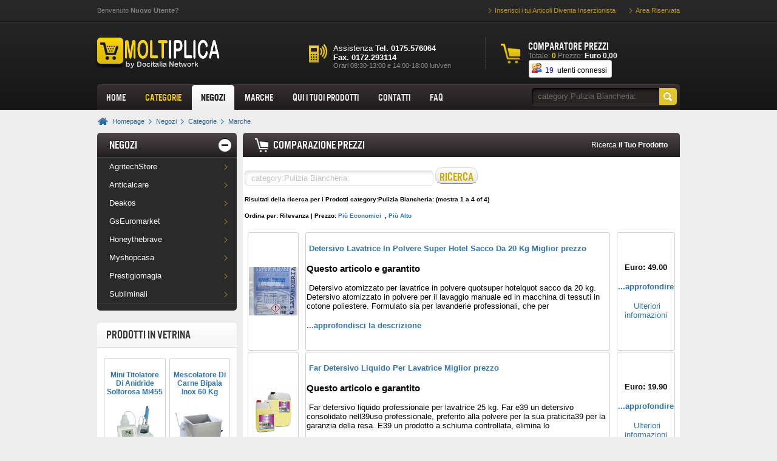

--- FILE ---
content_type: text/html;charset=utf-8
request_url: https://moltiplica.it/search.php?q=category:Pulizia+Biancheria:
body_size: 7615
content:
<!DOCTYPE html PUBLIC '-//W3C//DTD XHTML 1.0 Transitional//EN' 'http://www.w3.org/TR/xhtml1/DTD/xhtml1-transitional.dtd'>
<html lang='en' xml:lang='en' xmlns='http://www.w3.org/1999/xhtml'>
<head>
	<script async src="https://pagead2.googlesyndication.com/pagead/js/adsbygoogle.js?client=ca-pub-9570964160403073"
     crossorigin="anonymous"></script>
<!-- Histats.com  START  (aync)-->
<script type="text/javascript">var _Hasync= _Hasync|| [];
_Hasync.push(['Histats.start', '1,2472637,4,0,0,0,00010000']);
_Hasync.push(['Histats.fasi', '1']);
_Hasync.push(['Histats.track_hits', '']);
(function() {
var hs = document.createElement('script'); hs.type = 'text/javascript'; hs.async = true;
hs.src = ('//s10.histats.com/js15_as.js');
(document.getElementsByTagName('head')[0] || document.getElementsByTagName('body')[0]).appendChild(hs);
})();</script>
<noscript><a href="/" target="_blank"><img  src="//sstatic1.histats.com/0.gif?2472637&101" alt="statistiche gratuite" border="0"></a></noscript>
<!-- Histats.com  END  --><title>category:Pulizia Biancheria:  Elenco offerte   category:Pulizia Biancheria:</title>
	<!-- Basic Page Needs
  ================================================== -->
	<meta charset="utf-8">

	<meta name="DC.description" lang="it" content="category:Pulizia Biancheria:">
	<meta name="DC.subject" lang="it" content="category:Pulizia Biancheria:, ">
    <meta name="robots" content="index,follow">
    <meta name="author" content="Moltiplica.it  ">
    <meta name="classification" content="Comparatori di Prezzo, comparatori ecommerce, consulenza comparatori prezzo, comparatore, comparatori, comparatore prezzo, aggregatore, feed, xml, promozione prodotti, e-commerce, Shopping, prezzi, prezzo, compara prezzi, e-commerce, ecommerce, migliore, miglior prezzo, prezzo pi� basso, acquisto, acquisti, conveniente, convenienza, risparmia, risparmio, offerte, offerta, conviene, cerca, euro, negozi, negozio, online, on-line, commercio elettronico, motore di ricerca">

 
  <link rel="stylesheet" type="text/css" href="css/style.css" />

  <script type="text/javascript" src="js/jquery.min.js"></script>
  <script type="text/javascript" src="js/jquery.cycle.all.js"></script>
  <script type="text/javascript" src="js/functions.js"></script>
  <script type="text/javascript">
  $('#promo-banners #slide-show').cycle({
    fx:     'fade', 
    height: 300,
    timeout: 10000, 
    pager:  '#slides-pager .position' 
  });
  </script>
</head>

<body>
<div id="top">
  <div id="wrap-user-border">
    <div id="wrap-user-border2">
      <div id="wrap-user">
        <div id="user-message">Benvenuto <strong>Nuovo Utente?</strong></div>
        <ul id="user-menu">
          <li><a href="contatti.php">Inserisci i tui Articoli Diventa Inserzionista</a></li>
          <li><a href="#">Area Riservata</a></li>
        </ul>
      </div>
    </div>
  </div>
  <div id="header">
    <div id="header-top">
      <div id="wrap-logo">
        <a href="index.php"><img src="images/logo.png" alt="" /></a>
      </div>
      <div id="wrap-header-info">
        <div id="cart">
          <div id="cart-title">COMPARATORE PREZZI</div>
          <div id="cart-summarry">Totale: <a href="#" class="items">0</a> Prezzo: <span class="price">Euro 0,00</span></div>
          <!-- inizio contatore  -->
<table class="pb-uenti"  >
	<tr>
		<td ><img border="0" src="images/utenti1.gif" width="16" height="16">&nbsp; <font color="#0000FF">19</font> &nbsp;utenti connessi&nbsp;</td>
	</tr>
</table>
<br>
<!-- fine contatore  -->
</div>
        <div id="work-hours">
          <div class="white-line">Assistenza <strong>Tel. 0175.576064<br> Fax. 0172.293114 </strong></div>
          <div class="pink-line">Orari 08:30-13:00 e 14:00-18:00 lun/ven</div>
        </div>
      </div>
    </div>
    <div id="header-bottom">
    <ul id="header-menu">
        <li><a href="index.php" class="inactive">HOME</a></li>
        <li><a href="categorie-comparazione.php" class="inactive special">CATEGORIE</a></li>
        <li><a href="aziende-comparazione.php" class="active">NEGOZI</a></li>
        <li><a href="marche-comparazione.php" class="inactive">MARCHE</a></li>
        <li><a href="contatti.php" class="inactive">QUI I TUOI PRODOTTI</a></li>
        <li><a href="contatti.php" class="inactive">CONTATTI</a></li>
        <li><a href="#" class="inactive">FAQ</a></li>
      </ul>
      <div id="search">
       
 <form id="search-form" action='/search.php'>
          <div style="float: left;"><input class="nice_search" type="text" id="searchBox" name='q' size='35' value="category:Pulizia Biancheria:" /></div>
          <div style="float: left;"><input class="nice_submit" type="submit" name="submit_search" value="" /></div>

</form>
     
 </div>
    </div>
  </div>
</div>
<div id="wrap-content">
  <div id="breadcrumb">
    <a href="index.php" class="breadcrumbHome">Homepage</a><span class="seperator"> &nbsp; </span><a href="aziende-comparazione.php">Negozi</a><span class="seperator"> &nbsp; </span><a href="categorie-comparazione.php">Categorie</a><span class="seperator"> &nbsp; </span><span><a href="marche-comparazione.php">Marche</a></span>
</div>
  <div id="main-content">
    <div id="left-column">
      <div id="wrap-categories">
        <div class="wrap-title-black">
          <h2 class="nice-title">NEGOZI</h2>
          <div class="expanded"></div>
        </div>
        <ul id="category-menu">
          <li>

<a href='search.php?q=merchant:AgritechStore:'>AgritechStore</a><a href='search.php?q=merchant:Anticalcare:'>Anticalcare</a><a href='search.php?q=merchant:Deakos:'>Deakos</a><a href='search.php?q=merchant:GsEuromarket:'>GsEuromarket</a><a href='search.php?q=merchant:Honeythebrave:'>Honeythebrave</a><a href='search.php?q=merchant:Myshopcasa:'>Myshopcasa</a><a href='search.php?q=merchant:Prestigiomagia:'>Prestigiomagia</a><a href='search.php?q=merchant:Subliminali:'>Subliminali</a>
</li>
        </ul>
      </div>
      <div class="left-block">
        <h2 class="nice-title2">Prodotti in Vetrina</h2>
        <div class="block-content">
 <div class='featured'>
<center>
	  <table cellspacing='6' width="220">

    <tr>
              <tr><td class="pb-contentx" align='center'>
          <h4><a href='prodotti-comparazione.php?q=Mini+Titolatore+Di+Anidride+Solforosa+Mi455'>Mini Titolatore Di Anidride Solforosa Mi455</a></h4>
                  	              <p><a href='prodotti-comparazione.php?q=Mini+Titolatore+Di+Anidride+Solforosa+Mi455'><img border='0' width='80' src='https://www.agritechstore.it/data/thumb_cache/_data_prod_img_2336_jpg_q_550.jpg' alt='Mini Titolatore Di Anidride Solforosa Mi455' /></a></p>
                    	                      <p>
                                                     </p>
        </td>              <td class="pb-contentx" align='center'>
          <h4><a href='prodotti-comparazione.php?q=Mescolatore+Di+Carne+Bipala+Inox+60+Kg'>Mescolatore Di Carne Bipala Inox 60 Kg</a></h4>
                  	              <p><a href='prodotti-comparazione.php?q=Mescolatore+Di+Carne+Bipala+Inox+60+Kg'><img border='0' width='80' src='https://www.agritechstore.it/data/thumb_cache/_data_prod_img_2783_jpg_q_550.jpg' alt='Mescolatore Di Carne Bipala Inox 60 Kg' /></a></p>
                    	                      <p>
                                                     </p>
        </td></tr>              <tr><td class="pb-contentx" align='center'>
          <h4><a href='prodotti-comparazione.php?q=Segaossi+In+Alluminio+Pressofuso+1550'>Segaossi In Alluminio Pressofuso 1550</a></h4>
                  	              <p><a href='prodotti-comparazione.php?q=Segaossi+In+Alluminio+Pressofuso+1550'><img border='0' width='80' src='https://www.agritechstore.it/data/thumb_cache/_data_prod_img_2590_jpg_q_550.jpg' alt='Segaossi In Alluminio Pressofuso 1550' /></a></p>
                    	                      <p>
                                                     </p>
        </td>              <td class="pb-contentx" align='center'>
          <h4><a href='prodotti-comparazione.php?q=Lamiera+Di+Chiusura+Laterale+Mm400xh1250+Sglc40125f'>Lamiera Di Chiusura Laterale Mm400xh1250 Sglc40125f</a></h4>
                  	              <p><a href='prodotti-comparazione.php?q=Lamiera+Di+Chiusura+Laterale+Mm400xh1250+Sglc40125f'><img border='0' width='80' src='https://www.gseuromarket.com/images/SCAFFALE-GANCIO-parete-laterale-160x265.jpg' alt='Lamiera Di Chiusura Laterale Mm400xh1250 Sglc40125f' /></a></p>
                    	                      <p>
                                                     </p>
        </td></tr>              <tr><td class="pb-contentx" align='center'>
          <h4><a href='prodotti-comparazione.php?q=Base+Fissa+Per+Cesti+Espositori+Sovrapponibili+Cm128x70+10466'>Base Fissa Per Cesti Espositori Sovrapponibili Cm128x70 10466</a></h4>
                  	              <p><a href='prodotti-comparazione.php?q=Base+Fissa+Per+Cesti+Espositori+Sovrapponibili+Cm128x70+10466'><img border='0' width='80' src='https://www.gseuromarket.com/images/BaseFissa.jpg' alt='Base Fissa Per Cesti Espositori Sovrapponibili Cm128x70 10466' /></a></p>
                    	                      <p>
                                                     </p>
        </td>              <td class="pb-contentx" align='center'>
          <h4><a href='prodotti-comparazione.php?q=Barra+Portabroches+In+Diverse+Lunghezze+Passo+50mm+St287f'>Barra Portabroches In Diverse Lunghezze Passo 50mm St287f</a></h4>
                  	              <p><a href='prodotti-comparazione.php?q=Barra+Portabroches+In+Diverse+Lunghezze+Passo+50mm+St287f'><img border='0' width='80' src='https://www.gseuromarket.com/images/ST287F-160x265.jpg' alt='Barra Portabroches In Diverse Lunghezze Passo 50mm St287f' /></a></p>
                    	                      <p>
                                                     </p>
        </td></tr>          </tr>
  </table>
  	</center>
</div>
        </div>
      </div><BR>
<div class="left-block">
        <h2 class="nice-title2">Categorie Nuvola</h2>
        <div class="block-content">
<p><b><a target="_blank" href="https://studiocontabileonline.net/">
<font color="#CC0000">Commercialisti e Contabilità</font></a>     &nbsp;&nbsp;&nbsp; -&nbsp;&nbsp;&nbsp;<a target="_blank" href="https://idraulici.casa/">
<font color="#CC0000">Idraulico nelle regioni Italiane</font></a>     &nbsp;&nbsp;&nbsp; -&nbsp;&nbsp;&nbsp;    <a target="_blank" href="https://intervento.it/">
<font color="#CC0000">I migliori Professionisti nella tua zona</font></a> &nbsp;&nbsp;&nbsp; -&nbsp;&nbsp;&nbsp;    <a target="_blank" href="https://www.contabilitafiscale.it/">
<font color="#CC0000">Commercialista Online</font></a> &nbsp;&nbsp;&nbsp; -&nbsp;&nbsp;&nbsp;    <a target="_blank" href="https://www.servervps.it/Server-Forex-VPS-windows.php">
<font color="#CC0000">Server VPS Forex</font></a></b></p>
<table width="100%"><tr><td class='pb-contentx'><a style="text-decoration:none;font-weight:40; color:#282e3e; font:normal 16px tahoma,sans-serif;" href="search.php?q=category:Ricambi+Macina+Carne:">Ricambi Macina Carne</a>, <a style="text-decoration:none;font-weight:40; color:#ff0084; font:normal 7px tahoma,sans-serif;" href="search.php?q=category:Home+Miele+Girasole+Miele+Di+Girasole:">Home Miele Girasole Miele Di Girasole</a>, <a style="text-decoration:none;font-weight:40; color:#282e3e; font:normal 10px tahoma,sans-serif;" href="search.php?q=category:Fertilizzanti+Solidi:">Fertilizzanti Solidi</a>, <a style="text-decoration:none;font-weight:40; color:#7a8aa7; font:normal 11px tahoma,sans-serif;" href="search.php?q=category:Aspirafoglie:">Aspirafoglie</a>, <a style="text-decoration:none;font-weight:40; color:#ff0084; font:normal 11px tahoma,sans-serif;" href="search.php?q=category:Tavola+e+AccessoriTovagliePer+12+PersonePer+6+PersonePer+8+PersoneOUTLETFUORI+TUTTO:">Tavola e AccessoriTovagliePer 12 PersonePer 6 PersonePer 8 PersoneOUTLETFUORI TUTTO</a>, <a style="text-decoration:none;font-weight:40; color:#000000; font:normal 9px tahoma,sans-serif;" href="search.php?q=category:Idee+regalo+e+arredo:">Idee regalo e arredo</a>, <a style="text-decoration:none;font-weight:40; color:#000000; font:normal 16px tahoma,sans-serif;" href="search.php?q=category:Imballaggi+e+Confezionamento:">Imballaggi e Confezionamento</a>, <a style="text-decoration:none;font-weight:40; color:#ff0084; font:normal 14px tahoma,sans-serif;" href="search.php?q=category:Accessori+per+Fusti+Inox:">Accessori per Fusti Inox</a>, <a style="text-decoration:none;font-weight:40; color:#7a8aa7; font:normal 9px tahoma,sans-serif;" href="search.php?q=category:Motocompressori+Agricoli:">Motocompressori Agricoli</a>, <a style="text-decoration:none;font-weight:40; color:#000000; font:normal 12px tahoma,sans-serif;" href="search.php?q=category:Generatori+di+Ozono:">Generatori di Ozono</a>, <a style="text-decoration:none;font-weight:40; color:#000000; font:normal 7px tahoma,sans-serif;" href="search.php?q=category:Perdere+Peso:">Perdere Peso</a>, <a style="text-decoration:none;font-weight:40; color:#000000; font:normal 14px tahoma,sans-serif;" href="search.php?q=category:Biotrituratori+Elettrici:">Biotrituratori Elettrici</a>, <a style="text-decoration:none;font-weight:40; color:#7a8aa7; font:normal 16px tahoma,sans-serif;" href="search.php?q=category:Accessori+per+Macina+Carne:">Accessori per Macina Carne</a>, <a style="text-decoration:none;font-weight:40; color:#7a8aa7; font:normal 11px tahoma,sans-serif;" href="search.php?q=category:Lenzuola+CopripiuminiCopripiuminiUna+Piazza+e+Mezza:">Lenzuola CopripiuminiCopripiuminiUna Piazza e Mezza</a>, <a style="text-decoration:none;font-weight:40; color:#405376; font:normal 9px tahoma,sans-serif;" href="search.php?q=category:Home+pageLenzuola+Piazza+e+MezzaCompleti+Letto+FlanellaLenzuoli+una+piazza+e+mezza:">Home pageLenzuola Piazza e MezzaCompleti Letto FlanellaLenzuoli una piazza e mezza</a>, <a style="text-decoration:none;font-weight:40; color:#ff0084; font:normal 6px tahoma,sans-serif;" href="search.php?q=category:Motocarriole+Transporter:">Motocarriole Transporter</a>, <a style="text-decoration:none;font-weight:40; color:#405376; font:normal 15px tahoma,sans-serif;" href="search.php?q=category:Magia+con+il+fuoco:">Magia con il fuoco</a>, <a style="text-decoration:none;font-weight:40; color:#7a8aa7; font:normal 14px tahoma,sans-serif;" href="search.php?q=category:Dinamometri:">Dinamometri</a>, <a style="text-decoration:none;font-weight:40; color:#405376; font:normal 10px tahoma,sans-serif;" href="search.php?q=category:Street+magic:">Street magic</a>, <a style="text-decoration:none;font-weight:40; color:#282e3e; font:normal 14px tahoma,sans-serif;" href="search.php?q=category:Serbatoi+raccolta+Acqua:">Serbatoi raccolta Acqua</a>, <a style="text-decoration:none;font-weight:40; color:#7a8aa7; font:normal 15px tahoma,sans-serif;" href="search.php?q=category:Molini:">Molini</a>, <a style="text-decoration:none;font-weight:40; color:#ff0084; font:normal 11px tahoma,sans-serif;" href="search.php?q=category:SpugneAccappatoiMicrofibraOUTLET:">SpugneAccappatoiMicrofibraOUTLET</a>, <a style="text-decoration:none;font-weight:40; color:#405376; font:normal 11px tahoma,sans-serif;" href="search.php?q=category:Magia+con+monete:">Magia con monete</a>, <a style="text-decoration:none;font-weight:40; color:#ff0084; font:normal 7px tahoma,sans-serif;" href="search.php?q=category:Nastri+Trasportatori:">Nastri Trasportatori</a>, <a style="text-decoration:none;font-weight:40; color:#405376; font:normal 10px tahoma,sans-serif;" href="search.php?q=category:Accessori+LettoLenzuola+SopraUna+Piazza+e+Mezza:">Accessori LettoLenzuola SopraUna Piazza e Mezza</a>, <a style="text-decoration:none;font-weight:40; color:#ff0084; font:normal 12px tahoma,sans-serif;" href="search.php?q=category:Colorazioni+Permanenti+Semipermanenti:">Colorazioni Permanenti Semipermanenti</a>, <a style="text-decoration:none;font-weight:40; color:#7a8aa7; font:normal 9px tahoma,sans-serif;" href="search.php?q=category:Legno+per+Affumicare:">Legno per Affumicare</a>, <a style="text-decoration:none;font-weight:40; color:#000000; font:normal 7px tahoma,sans-serif;" href="search.php?q=category:Accessori+LettoFedere+e+Lenzuola+con+AngoliFedere:">Accessori LettoFedere e Lenzuola con AngoliFedere</a>, <a style="text-decoration:none;font-weight:40; color:#000000; font:normal 7px tahoma,sans-serif;" href="search.php?q=category:AbbigliamentoDonna:">AbbigliamentoDonna</a>, <a style="text-decoration:none;font-weight:40; color:#7a8aa7; font:normal 15px tahoma,sans-serif;" href="search.php?q=category:Idropresse:">Idropresse</a>, <a style="text-decoration:none;font-weight:40; color:#4064a9; font:normal 8px tahoma,sans-serif;" href="search.php?q=category:VarieIdee+regalo+e+arredoOggettistica:">VarieIdee regalo e arredoOggettistica</a>, <a style="text-decoration:none;font-weight:40; color:#4064a9; font:normal 10px tahoma,sans-serif;" href="search.php?q=category:Home+Miele+Stregonia+Miele+Di+Stregonia:">Home Miele Stregonia Miele Di Stregonia</a>, <a style="text-decoration:none;font-weight:40; color:#ff0084; font:normal 13px tahoma,sans-serif;" href="search.php?q=category:Accessori+LettoFedere+e+Lenzuola+con+AngoliUna+Piazza:">Accessori LettoFedere e Lenzuola con AngoliUna Piazza</a>, <a style="text-decoration:none;font-weight:40; color:#ff0084; font:normal 11px tahoma,sans-serif;" href="search.php?q=category:Idropulitrici+ad+Acqua+Fredda:">Idropulitrici ad Acqua Fredda</a>, <a style="text-decoration:none;font-weight:40; color:#4064a9; font:normal 15px tahoma,sans-serif;" href="search.php?q=category:Motori+e+Motoriduttori+Completi:">Motori e Motoriduttori Completi</a>, <a style="text-decoration:none;font-weight:40; color:#4064a9; font:normal 11px tahoma,sans-serif;" href="search.php?q=category:Home+Miele+Ciliegio+Miele+Di+Ciliegio:">Home Miele Ciliegio Miele Di Ciliegio</a>, <a style="text-decoration:none;font-weight:40; color:#7a8aa7; font:normal 16px tahoma,sans-serif;" href="search.php?q=category:Bruciatori:">Bruciatori</a>, <a style="text-decoration:none;font-weight:40; color:#ff0084; font:normal 12px tahoma,sans-serif;" href="search.php?q=category:Insaccatrici:">Insaccatrici</a>, <a style="text-decoration:none;font-weight:40; color:#405376; font:normal 10px tahoma,sans-serif;" href="search.php?q=category:Decespugliatori+Trazionati:">Decespugliatori Trazionati</a>, <a style="text-decoration:none;font-weight:40; color:#7a8aa7; font:normal 12px tahoma,sans-serif;" href="search.php?q=category:Tagliasiepi:">Tagliasiepi</a>, <a style="text-decoration:none;font-weight:40; color:#282e3e; font:normal 10px tahoma,sans-serif;" href="search.php?q=category:Tosaerba:">Tosaerba</a>, <a style="text-decoration:none;font-weight:40; color:#7a8aa7; font:normal 16px tahoma,sans-serif;" href="search.php?q=category:Detergenti+e+Sanitizzanti:">Detergenti e Sanitizzanti</a>, <a style="text-decoration:none;font-weight:40; color:#405376; font:normal 6px tahoma,sans-serif;" href="search.php?q=category:Prodotti+per+Bagnoturco+sauna+e+docce+emozionali:">Prodotti per Bagnoturco sauna e docce emozionali</a>, <a style="text-decoration:none;font-weight:40; color:#ff0084; font:normal 7px tahoma,sans-serif;" href="search.php?q=category:Puleggie+Frizioni+Centrifughe:">Puleggie Frizioni Centrifughe</a>, <a style="text-decoration:none;font-weight:40; color:#405376; font:normal 9px tahoma,sans-serif;" href="search.php?q=category:Ricambi+Torchio:">Ricambi Torchio</a>, <a style="text-decoration:none;font-weight:40; color:#405376; font:normal 9px tahoma,sans-serif;" href="search.php?q=category:Telefonia:">Telefonia</a>, <a style="text-decoration:none;font-weight:40; color:#282e3e; font:normal 16px tahoma,sans-serif;" href="search.php?q=category:Trasformazioni+Alimenti:">Trasformazioni Alimenti</a>, <a style="text-decoration:none;font-weight:40; color:#282e3e; font:normal 7px tahoma,sans-serif;" href="search.php?q=category:Olio+Idraulico:">Olio Idraulico</a>, <a style="text-decoration:none;font-weight:40; color:#000000; font:normal 7px tahoma,sans-serif;" href="search.php?q=category:Girarrosto:">Girarrosto</a>, <a style="text-decoration:none;font-weight:40; color:#405376; font:normal 16px tahoma,sans-serif;" href="search.php?q=category:Multifunzione+per+Cucina:">Multifunzione per Cucina</a>, <a style="text-decoration:none;font-weight:40; color:#405376; font:normal 7px tahoma,sans-serif;" href="search.php?q=category:Puliscicozze:">Puliscicozze</a>, <a style="text-decoration:none;font-weight:40; color:#ff0084; font:normal 15px tahoma,sans-serif;" href="search.php?q=category:Biotrituratori+Motore+a+Scoppio:">Biotrituratori Motore a Scoppio</a>, <a style="text-decoration:none;font-weight:40; color:#405376; font:normal 8px tahoma,sans-serif;" href="search.php?q=category:Copritutto+CopridivaniTelo+Arredo:">Copritutto CopridivaniTelo Arredo</a>, <a style="text-decoration:none;font-weight:40; color:#000000; font:normal 10px tahoma,sans-serif;" href="search.php?q=category:Biotrituratori+a+Cardano:">Biotrituratori a Cardano</a>, <a style="text-decoration:none;font-weight:40; color:#000000; font:normal 11px tahoma,sans-serif;" href="search.php?q=category:RicamatoTende+Tendaggi:">RicamatoTende Tendaggi</a>, <a style="text-decoration:none;font-weight:40; color:#7a8aa7; font:normal 11px tahoma,sans-serif;" href="search.php?q=category:Barbecue+a+Carbonella:">Barbecue a Carbonella</a>, <a style="text-decoration:none;font-weight:40; color:#ff0084; font:normal 13px tahoma,sans-serif;" href="search.php?q=category:Magia+da+scena:">Magia da scena</a>, <a style="text-decoration:none;font-weight:40; color:#4064a9; font:normal 8px tahoma,sans-serif;" href="search.php?q=category:Protezione+Ambiente:">Protezione Ambiente</a>, <a style="text-decoration:none;font-weight:40; color:#405376; font:normal 9px tahoma,sans-serif;" href="search.php?q=category:Le+Regole+dellAttrazione:">Le Regole dellAttrazione</a>, <a style="text-decoration:none;font-weight:40; color:#ff0084; font:normal 8px tahoma,sans-serif;" href="search.php?q=category:Radiocomandi+Forestali:">Radiocomandi Forestali</a>, <a style="text-decoration:none;font-weight:40; color:#405376; font:normal 7px tahoma,sans-serif;" href="search.php?q=category:RicamatoTovaglietta+The:">RicamatoTovaglietta The</a>, <a style="text-decoration:none;font-weight:40; color:#7a8aa7; font:normal 8px tahoma,sans-serif;" href="search.php?q=category:Igiene+Monouso:">Igiene Monouso</a>, <a style="text-decoration:none;font-weight:40; color:#ff0084; font:normal 13px tahoma,sans-serif;" href="search.php?q=category:Strumentazione:">Strumentazione</a>, <a style="text-decoration:none;font-weight:40; color:#ff0084; font:normal 16px tahoma,sans-serif;" href="search.php?q=category:Sterilizzatori:">Sterilizzatori</a>, <a style="text-decoration:none;font-weight:40; color:#ff0084; font:normal 15px tahoma,sans-serif;" href="search.php?q=category:Motori+Sommersi+4:">Motori Sommersi 4</a>, <a style="text-decoration:none;font-weight:40; color:#405376; font:normal 15px tahoma,sans-serif;" href="search.php?q=category:Fertilizzanti+Biologici:">Fertilizzanti Biologici</a>, <a style="text-decoration:none;font-weight:40; color:#000000; font:normal 6px tahoma,sans-serif;" href="search.php?q=category:Essiccare:">Essiccare</a>, <a style="text-decoration:none;font-weight:40; color:#4064a9; font:normal 11px tahoma,sans-serif;" href="search.php?q=category:Spargitutto:">Spargitutto</a>, <a style="text-decoration:none;font-weight:40; color:#282e3e; font:normal 7px tahoma,sans-serif;" href="search.php?q=category:Kit+giochi+di+prestigio:">Kit giochi di prestigio</a>, <a style="text-decoration:none;font-weight:40; color:#405376; font:normal 7px tahoma,sans-serif;" href="search.php?q=category:Coperte+CoprilettiCopriletti+e+TrapuntiniUna+Piazza+e+MezzaOUTLET:">Coperte CoprilettiCopriletti e TrapuntiniUna Piazza e MezzaOUTLET</a>, <a style="text-decoration:none;font-weight:40; color:#ff0084; font:normal 8px tahoma,sans-serif;" href="search.php?q=category:Successo+con+le+Donne:">Successo con le Donne</a>, <a style="text-decoration:none;font-weight:40; color:#405376; font:normal 7px tahoma,sans-serif;" href="search.php?q=category:Eliminazione+delle+Fobie:">Eliminazione delle Fobie</a>, <a style="text-decoration:none;font-weight:40; color:#7a8aa7; font:normal 11px tahoma,sans-serif;" href="search.php?q=category:Accessori+per+Sottovuoto:">Accessori per Sottovuoto</a>, <a style="text-decoration:none;font-weight:40; color:#405376; font:normal 9px tahoma,sans-serif;" href="search.php?q=category:Cover+chiavi+auto:">Cover chiavi auto</a>, <a style="text-decoration:none;font-weight:40; color:#405376; font:normal 14px tahoma,sans-serif;" href="search.php?q=category:Successo+negli+Affari:">Successo negli Affari</a>, <a style="text-decoration:none;font-weight:40; color:#4064a9; font:normal 10px tahoma,sans-serif;" href="search.php?q=category:Grattugie+Elettriche:">Grattugie Elettriche</a>, <a style="text-decoration:none;font-weight:40; color:#4064a9; font:normal 15px tahoma,sans-serif;" href="search.php?q=category:Lenzuola+CopripiuminiCopripiuminiMatrimoniali:">Lenzuola CopripiuminiCopripiuminiMatrimoniali</a>, <a style="text-decoration:none;font-weight:40; color:#4064a9; font:normal 10px tahoma,sans-serif;" href="search.php?q=category:Coperte+CoprilettiCopriletti+e+TrapuntiniMatrimoniale:">Coperte CoprilettiCopriletti e TrapuntiniMatrimoniale</a>, <a style="text-decoration:none;font-weight:40; color:#000000; font:normal 9px tahoma,sans-serif;" href="search.php?q=category:Lenzuola+CopripiuminiCopritrapuntaSingole:">Lenzuola CopripiuminiCopritrapuntaSingole</a>, <a style="text-decoration:none;font-weight:40; color:#282e3e; font:normal 14px tahoma,sans-serif;" href="search.php?q=category:Casse+Acustiche+Bluetooth+e+WI+FI:">Casse Acustiche Bluetooth e WI FI</a>, <a style="text-decoration:none;font-weight:40; color:#7a8aa7; font:normal 8px tahoma,sans-serif;" href="search.php?q=category:Estintori:">Estintori</a>, <a style="text-decoration:none;font-weight:40; color:#282e3e; font:normal 8px tahoma,sans-serif;" href="search.php?q=category:Tavola+e+AccessoriMollettoni+Salvatavolo:">Tavola e AccessoriMollettoni Salvatavolo</a>, <a style="text-decoration:none;font-weight:40; color:#405376; font:normal 8px tahoma,sans-serif;" href="search.php?q=category:Magazzini+e+Box+Auto:">Magazzini e Box Auto</a>, <a style="text-decoration:none;font-weight:40; color:#7a8aa7; font:normal 7px tahoma,sans-serif;" href="search.php?q=category:Tavola+e+AccessoriTovaglieAnti+Macchia6+Persone:">Tavola e AccessoriTovaglieAnti Macchia6 Persone</a>, <a style="text-decoration:none;font-weight:40; color:#7a8aa7; font:normal 10px tahoma,sans-serif;" href="search.php?q=category:Produzione+Birra:">Produzione Birra</a>, <a style="text-decoration:none;font-weight:40; color:#4064a9; font:normal 14px tahoma,sans-serif;" href="search.php?q=category:Shampoo+Conditioner+Maschere:">Shampoo Conditioner Maschere</a>, <a style="text-decoration:none;font-weight:40; color:#ff0084; font:normal 10px tahoma,sans-serif;" href="search.php?q=category:Casearia:">Casearia</a>, <a style="text-decoration:none;font-weight:40; color:#ff0084; font:normal 11px tahoma,sans-serif;" href="search.php?q=category:Accessori+per+feste:">Accessori per feste</a>, <a style="text-decoration:none;font-weight:40; color:#405376; font:normal 6px tahoma,sans-serif;" href="search.php?q=category:Home+pageFedere+e+Lenzuola+con+AngoliFedere:">Home pageFedere e Lenzuola con AngoliFedere</a>, <a style="text-decoration:none;font-weight:40; color:#4064a9; font:normal 7px tahoma,sans-serif;" href="search.php?q=category:Home+Miele+Millefiori+Di+Alta+Montagna+Miele+Di+Fiori+Delle+Alpi:">Home Miele Millefiori Di Alta Montagna Miele Di Fiori Delle Alpi</a>, <a style="text-decoration:none;font-weight:40; color:#ff0084; font:normal 14px tahoma,sans-serif;" href="search.php?q=category:Home+Miele+Melata+Di+Bosco+Miele+Di+Melata:">Home Miele Melata Di Bosco Miele Di Melata</a>, <a style="text-decoration:none;font-weight:40; color:#000000; font:normal 13px tahoma,sans-serif;" href="search.php?q=category:Spaccalegna+Motore+Elettrico:">Spaccalegna Motore Elettrico</a>, <a style="text-decoration:none;font-weight:40; color:#282e3e; font:normal 8px tahoma,sans-serif;" href="search.php?q=category:Asciugaposate:">Asciugaposate</a>, <a style="text-decoration:none;font-weight:40; color:#282e3e; font:normal 11px tahoma,sans-serif;" href="search.php?q=category:Carta+Fata:">Carta Fata</a>, <a style="text-decoration:none;font-weight:40; color:#4064a9; font:normal 8px tahoma,sans-serif;" href="search.php?q=category:Per+una+Vita+di+Successo:">Per una Vita di Successo</a>, <a style="text-decoration:none;font-weight:40; color:#ff0084; font:normal 8px tahoma,sans-serif;" href="search.php?q=category:Home+Miele+Marruca+Miele+Di+Marruca:">Home Miele Marruca Miele Di Marruca</a>, <a style="text-decoration:none;font-weight:40; color:#405376; font:normal 12px tahoma,sans-serif;" href="search.php?q=category:Home+Miele+Castagno+Miele+Di+Castagno:">Home Miele Castagno Miele Di Castagno</a>, <a style="text-decoration:none;font-weight:40; color:#282e3e; font:normal 14px tahoma,sans-serif;" href="search.php?q=category:Pelapatate:">Pelapatate</a>, <a style="text-decoration:none;font-weight:40; color:#4064a9; font:normal 8px tahoma,sans-serif;" href="search.php?q=category:Coperte+CoprilettiCopriletti+e+TrapuntiniMatrimonialeOUTLET:">Coperte CoprilettiCopriletti e TrapuntiniMatrimonialeOUTLET</a>, <a style="text-decoration:none;font-weight:40; font:normal 8px tahoma,sans-serif;font" href="search.php?q=category:Coperte+CoprilettiCopriletti+e+TrapuntiniMatrimonialeOUTLET:">0</a> </td></tr></table>        </div>
      </div>
      <div class="left-block">
        <h2 class="nice-title2">SUPPORTO CLIENTI</h2>
        <div class="block-content" style="padding: 0px; width: 230px;">
          <p class="support"><a href="contatti.php">Email Assistenza</a></p>
          <p class="support"><a href="contatti.php">Inserisci i tui Prodotti</a></p>
          <p class="support"><a href="contatti.php">Diventa Inserzionista</a></p>
          <p class="support" style="border-bottom: 0px;"><span>Tel. 0175.576064 Fax. 0172.293114 </span></p>
        </div>
      </div>
      <div class="left-block">
        <div class="block-content2">
          <img src="images/paypal-cards.jpg" alt="paypal cards" />
        </div>
      </div>
    </div>
    <div id="right-column">
      <div id="content">
        <div id="wrap-cart-info">
          <div class="wrap-title-black">
            <h1 class="nice-title cart">COMPARAZIONE PREZZI</h1><div class="count-cart">Ricerca <strong>il Tuo Prodotto</strong></div>
          </div>
          <div id="wrap-payment">
<!-- inserire contenuto centrale -->
              

					

<table border="0" width="100%">

	<tr>
		<td class='post_inxxx'>
<br><div class='searchform'>
  <form name='search' action='/search.php'>
    <input type='text' name='q' class="nice-i" size='35' value='category:Pulizia Biancheria:' />
    <input type='submit' class="nice-s" value='Ricerca' />
  </form>
</div>
<div class='banner'>
    <h5>Risultati della ricerca per i Prodotti <strong>category:Pulizia Biancheria:</strong>&nbsp;(mostra <strong>1</strong> a <strong>4</strong> of <strong>4</strong>)</h5>
     <h5>Ordina per: <strong>Rilevanza</strong> | Prezzo: <a href='/search.php?q=category%3APulizia+Biancheria%3A&amp;page=1&amp;sort=priceAsc'>Pi&ugrave; Economici&nbsp;&nbsp;</a>, <a href='/search.php?q=category%3APulizia+Biancheria%3A&amp;page=1&amp;sort=priceDesc'>Pi&ugrave; Alto</a></h5>
 </div><body topmargin="0">
			
<table border="0" width="100%">

	<tr >
		<td >

<!-- centrale -->
<div class='searchresults'>
  <table width='100%'>
          <tr>
        <td class='contentx1'>
                    <a href='prodotti-comparazione.php?q=Detersivo+Lavatrice+In+Polvere+Super+Hotel+Sacco+Da+20+Kg'><img border='0' width='80' src='https://www.agritechstore.it/data/thumb_cache/_data_prod_img_detersivo-lavatrice-in-polvere-super-hotel-sacco-da-20-kg-_jpg_q_550.jpg' alt='Offerte pazze Comparatore prezzi &nbsp; Detersivo Lavatrice In Polvere Super Hotel Sacco Da 20 Kg  il miglior prezzo &nbsp;' /></a>
                  </td>
        <td width='5'>&nbsp;</td>
        <td class='contentx1' valign='middle'>
                    <h4><a href='prodotti-comparazione.php?q=Detersivo+Lavatrice+In+Polvere+Super+Hotel+Sacco+Da+20+Kg'><b class='Comparatore'>&nbsp;</b>Detersivo Lavatrice In Polvere Super Hotel Sacco Da 20 Kg <b class='Comparatore'> Miglior prezzo  &nbsp;</b></a></h4>
                    <h3 class='Comparatore'> Questo articolo e garantito</h3> &nbsp;Detersivo atomizzato per lavatrice in polvere quotsuper hotelquot sacco da 20 kg. Detersivo atomizzato in polvere per il lavaggio manuale ed in macchina di tessuti in cotone poliestere. Formulato sia per lavanderie professionali, che per<a href='prodotti-comparazione.php?q=Detersivo+Lavatrice+In+Polvere+Super+Hotel+Sacco+Da+20+Kg'><h4 class='Comparatore'> ...approfondisci la descrizione </h4>&nbsp;</a>
  
      
</td>
        <td width='5'>&nbsp;</td>
        <td class='contentx1' valign='middle' align='center'>
                      <strong>Euro: 49.00</strong><br />
            <span ><a href='prodotti-comparazione.php?q=Detersivo+Lavatrice+In+Polvere+Super+Hotel+Sacco+Da+20+Kg'><h4 class='Comparatore'> ...approfondire </h4>&nbsp;Ulteriori informazioni</a></span>
                  </td>
      </tr>
          <tr>
        <td class='contentx1'>
                    <a href='prodotti-comparazione.php?q=Far+Detersivo+Liquido+Per+Lavatrice'><img border='0' width='80' src='https://www.agritechstore.it/data/thumb_cache/_data_prod_img_far-detersivo-liquido-per-lavatrice-25-kg-_jpg_q_550.jpg' alt='Offerte pazze Comparatore prezzi &nbsp; Far Detersivo Liquido Per Lavatrice  il miglior prezzo &nbsp;' /></a>
                  </td>
        <td width='5'>&nbsp;</td>
        <td class='contentx1' valign='middle'>
                    <h4><a href='prodotti-comparazione.php?q=Far+Detersivo+Liquido+Per+Lavatrice'><b class='Comparatore'>&nbsp;</b>Far Detersivo Liquido Per Lavatrice <b class='Comparatore'> Miglior prezzo  &nbsp;</b></a></h4>
                    <h3 class='Comparatore'> Questo articolo e garantito</h3> &nbsp;Far detersivo liquido professionale per lavatrice 25 kg. Far e39 un detersivo consolidato nell39uso professionale, preferito alla polvere per la sua praticita39 per la garanzia della resa. E39 un prodotto a schiuma controllata, elimina lo<a href='prodotti-comparazione.php?q=Far+Detersivo+Liquido+Per+Lavatrice'><h4 class='Comparatore'> ...approfondisci la descrizione </h4>&nbsp;</a>
  
      
</td>
        <td width='5'>&nbsp;</td>
        <td class='contentx1' valign='middle' align='center'>
                      <strong>Euro: 19.90</strong><br />
            <span ><a href='prodotti-comparazione.php?q=Far+Detersivo+Liquido+Per+Lavatrice'><h4 class='Comparatore'> ...approfondire </h4>&nbsp;Ulteriori informazioni</a></span>
                  </td>
      </tr>
          <tr>
        <td class='contentx1'>
                    <a href='prodotti-comparazione.php?q=Marsil+Detersivo+Liquido+Per+Lavatrice+E+A+Mano'><img border='0' width='80' src='https://www.agritechstore.it/data/thumb_cache/_data_prod_img_marsil-detersivo-liquido-per-lavatrice-e-a-mano_jpg_q_550.jpg' alt='Offerte pazze Comparatore prezzi &nbsp; Marsil Detersivo Liquido Per Lavatrice E A Mano  il miglior prezzo &nbsp;' /></a>
                  </td>
        <td width='5'>&nbsp;</td>
        <td class='contentx1' valign='middle'>
                    <h4><a href='prodotti-comparazione.php?q=Marsil+Detersivo+Liquido+Per+Lavatrice+E+A+Mano'><b class='Comparatore'>&nbsp;</b>Marsil Detersivo Liquido Per Lavatrice E A Mano <b class='Comparatore'> Miglior prezzo  &nbsp;</b></a></h4>
                    <h3 class='Comparatore'> Questo articolo e garantito</h3> &nbsp;Marsil detersivo liquido professionale per lavatrice a mano caratteristiche detergente concentrato per bucato a mano in lavatrice. I suoi componenti, penetrano nei tessuti, rimuovono efficacemente le macchie di unto grasso senza danneggiare le<a href='prodotti-comparazione.php?q=Marsil+Detersivo+Liquido+Per+Lavatrice+E+A+Mano'><h4 class='Comparatore'> ...approfondisci la descrizione </h4>&nbsp;</a>
  
      
</td>
        <td width='5'>&nbsp;</td>
        <td class='contentx1' valign='middle' align='center'>
                      <strong>Euro: 21.00</strong><br />
            <span ><a href='prodotti-comparazione.php?q=Marsil+Detersivo+Liquido+Per+Lavatrice+E+A+Mano'><h4 class='Comparatore'> ...approfondire </h4>&nbsp;Ulteriori informazioni</a></span>
                  </td>
      </tr>
          <tr>
        <td class='contentx1'>
                    <a href='prodotti-comparazione.php?q=Nevel+Ammorbidente+Profumato+Per+Tessuti'><img border='0' width='80' src='https://www.agritechstore.it/data/thumb_cache/_data_prod_img_nevel-ammorbidente-profumato-per-tessuti_jpg_q_550.jpg' alt='Offerte pazze Comparatore prezzi &nbsp; Nevel Ammorbidente Profumato Per Tessuti  il miglior prezzo &nbsp;' /></a>
                  </td>
        <td width='5'>&nbsp;</td>
        <td class='contentx1' valign='middle'>
                    <h4><a href='prodotti-comparazione.php?q=Nevel+Ammorbidente+Profumato+Per+Tessuti'><b class='Comparatore'>&nbsp;</b>Nevel Ammorbidente Profumato Per Tessuti <b class='Comparatore'> Miglior prezzo  &nbsp;</b></a></h4>
                    <h3 class='Comparatore'> Questo articolo e garantito</h3> &nbsp;Nevel ammorbidente profumato per tessuti questo ammorbidente, e39 un ottimo ritrovato che assicura una piacevole morbidezza, una gradevole profumazione, facilitando la stiratura dei tessuti trattati. Adatto ad ogni tipo di tessuto, si utilizza<a href='prodotti-comparazione.php?q=Nevel+Ammorbidente+Profumato+Per+Tessuti'><h4 class='Comparatore'> ...approfondisci la descrizione </h4>&nbsp;</a>
  
      
</td>
        <td width='5'>&nbsp;</td>
        <td class='contentx1' valign='middle' align='center'>
                      <strong>Euro: 10.00</strong><br />
            <span ><a href='prodotti-comparazione.php?q=Nevel+Ammorbidente+Profumato+Per+Tessuti'><h4 class='Comparatore'> ...approfondire </h4>&nbsp;Ulteriori informazioni</a></span>
                  </td>
      </tr>
      </table>
</div>


</td>
	</tr>
</table>
</td>
	</tr>
</table>

<!-- <h3>Comparatori di Prezzo, comparatori ecommerce, consulenza comparatori prezzo, comparatore, comparatori, comparatore prezzo, aggregatore, feed, xml, promozione prodotti, e-commerce, Shopping, prezzi, prezzo, compara prezzi, e-commerce, ecommerce, migliore, miglior prezzo, prezzo pi� basso, acquisto, acquisti, conveniente, convenienza, risparmia, risparmio, offerte, offerta, conviene, cerca, euro, negozi, negozio, online, on-line, commercio elettronico, motore di ricerca</h3> -->
<br><h3>category:Pulizia Biancheria:</h3>

				
<!-- FINE contenuto centrale -->
</div>
        </div>
      </div>
    </div>
  </div>
</div>
<table border="0" width="100%" cellspacing="0">
	<tr>
		<td class='post_inxx'>
						<center><a rel="nofollow" href="https://ilcodicefiscale.com/index.php"><img border="0" src="images/calcolo-codice-fiscale-ban.png" width="400" alt="Codice Fiscale" ></a></center> <br><br>
		<p align="center">
			<a rel="nofollow" href="https://contabilitafiscale.it"><img border="0" src="https://contabilitafiscale.it/logo.png" width="150" height="40"></a>
			<a rel="nofollow" href="https://www.cercain.com"><img border="0" src="images/cercain-logo.gif" width="150" height="50"></a>
			<a rel="nofollow" href="https://codiciateco.net"><img border="0" src="https://codiciateco.net/codici-ateco-logo.jpg" width="150" height="50"></a>
			<a rel="nofollow" href="https://www.intervento.it/professionista.php"><img border="0" src="https://www.cercain.com/images/logo-intervento-iscriviti.png" width="150" height="50"></a>
			<a rel="nofollow" href="https://www.marcomedia.it/"><img border="0" src="images/marcomedia.jpg" width="150" height="50"></a>
			<a rel="nofollow" href="https://www.servervps.com"><img border="0" src="images/servervps.jpg" width="150" height="50"></a>
<br>

</td>
	</tr>
</table><br><div id="footer">
  <div id="wrap-footer-links">
    <div id="footer-links">
      <div class="wrap-links">
        <h3>INFORMAZIONI</h3>
        <ul>
          <li><a href="categorie-comparazione.php">PRODOTTI</a></li>
          <li><a href="aziende-comparazione.php">NEGOZI ON LINE</a></li>
          <li><a href="marche-comparazione.php">MARCHE PRODOTTI</a></li>
          <li><a href="contatti.php">QUI I TUOI PRODOTTI</a></li>
          <li><a href="contatti.php">SERVIZIO CLIENTI</a></li>
        </ul>
      </div>
     <div class="f-tags">
<a href="#">comparatore</a>
<a href="#">comparatori</a>
<a href="#">prezzi</a>
<a href="#">prezzo</a>
<a href="#">gratis</a>
<a href="#">comparatore prezzi</a>
<a href="#">aggregatore</a>
<a href="#">ecommerce</a>
<a href="#">shop</a>
<a href="#">aziende</a>
<a href="#">vendita</a>
<a href="#">affiliazione</a>
<a href="#">seo</a>
<a href="#">trova prezzi</a>
<a href="#">miglior prezzo</a>
<a href="#">confronta prezzi</a>
<a href="#">trova prezzo</a>
<a href="#">prezzi bassi</a>
<a href="#">shopping on line</a>
<a href="#">vendite online</a>
<a href="#">shop online</a>
<a href="#">shopping online</a>
<a href="#">web store</a>
<a href="#">seo marketing</a>
<a href="#">web marketing</a>
<a href="#">primi sui motori</a>
<a href="#">posizionamento siti web</a>
<a href="#">indicizzare sito</a>
<a href="#">ottimizzazione seo</a>
<a href="#">motori di ricerca</a>
<a href="#">marketing online</a>
<a href="#">seo marketing</a>
<a href="#">creazione siti web</a>
<a href="#">primo sui motori</a>
<a href="#">indicizzazione</a>
</div>
    </div>
  </div>
  <div id="wrap-bottom">
    <div id="bottom">
                        <div class="block_copyrights"><p>Copyright 2010 - 2025 By <a href="http://www.avanet.it">AVANET SRL</a> Tutti i diritti riservati   AVANET S.R.L capitale sociale Euro 50.000,00 - 12020 MELE (CN) Italy - REA CN 315773 - P.IVA 03772060046 </b></p></div>

      <div class="right"><p>Follow Us:</p><p><a href="#"><img src="images/skype-icon.png" alt="" /></a><a href="#"><img src="images/twiter-icon.png" alt="" /></a><a href="#"><img src="images/fb-icon.png" alt="" /></a></p></div>
    </div>
  </div>
</div>
</body>

</html>

<script async src="https://pagead2.googlesyndication.com/pagead/js/adsbygoogle.js?client=ca-pub-9570964160403073"
     crossorigin="anonymous"></script>
<!-- Histats.com  START  (aync)-->
<script type="text/javascript">var _Hasync= _Hasync|| [];
_Hasync.push(['Histats.start', '1,2472637,4,0,0,0,00010000']);
_Hasync.push(['Histats.fasi', '1']);
_Hasync.push(['Histats.track_hits', '']);
(function() {
var hs = document.createElement('script'); hs.type = 'text/javascript'; hs.async = true;
hs.src = ('//s10.histats.com/js15_as.js');
(document.getElementsByTagName('head')[0] || document.getElementsByTagName('body')[0]).appendChild(hs);
})();</script>
<noscript><a href="/" target="_blank"><img  src="//sstatic1.histats.com/0.gif?2472637&101" alt="statistiche gratuite" border="0"></a></noscript>
<!-- Histats.com  END  -->

--- FILE ---
content_type: text/html; charset=utf-8
request_url: https://www.google.com/recaptcha/api2/aframe
body_size: 248
content:
<!DOCTYPE HTML><html><head><meta http-equiv="content-type" content="text/html; charset=UTF-8"></head><body><script nonce="kQ7_j9IWAgeoDndtSnoYwg">/** Anti-fraud and anti-abuse applications only. See google.com/recaptcha */ try{var clients={'sodar':'https://pagead2.googlesyndication.com/pagead/sodar?'};window.addEventListener("message",function(a){try{if(a.source===window.parent){var b=JSON.parse(a.data);var c=clients[b['id']];if(c){var d=document.createElement('img');d.src=c+b['params']+'&rc='+(localStorage.getItem("rc::a")?sessionStorage.getItem("rc::b"):"");window.document.body.appendChild(d);sessionStorage.setItem("rc::e",parseInt(sessionStorage.getItem("rc::e")||0)+1);localStorage.setItem("rc::h",'1763435857498');}}}catch(b){}});window.parent.postMessage("_grecaptcha_ready", "*");}catch(b){}</script></body></html>

--- FILE ---
content_type: text/css
request_url: https://moltiplica.it/css/style.css
body_size: 7783
content:
body{ margin: 0px; padding: 0px; background: #eeeded; font-family: Arial, Tahoma; font-size: 12px; }

@font-face {
  font-family: US101;
  src:url("US101.eot?") format("eot"),url("US101.woff") format("woff"),url("US101.ttf") format("truetype"),url("US101.svg#U.S.101") format("svg");
  font-weight:normal;
  font-style:normal;
}

a{ color: #2d75b2; text-decoration: none; }
a:hover{ text-decoration: underline; }
img{ border: 0px; }
input:focus{ outline: none; }

input.nice-i{
  color: #c2c2c2;
  border: 1px solid #e2e2e2;
  padding: 4px 10px;
  
  -webkit-border-radius: 5px;
  -moz-border-radius: 5px;
  border-radius: 5px; 
  
  -webkit-box-shadow: inset 2px 4px 4px -1px rgba(229, 229, 229, 1);
  -moz-box-shadow: inset 2px 4px 4px -1px rgba(229, 229, 229, 1);
  box-shadow: inset 2px 4px 4px -1px rgba(229, 229, 229, 1); 
}
input.nice-s, a.nice-a{
  height: 27px;
  line-height: 27px;
  text-align: center;
  border-bottom: 1px solid #8a8a8a;
  border-left: 1px solid #d9d9d9;
  border-right: 1px solid #d9d9d9;
  border-top: 1px solid #d9d9d9;
  
  font-family: US101;
  font-size: 20px;
  font-weight: normal;
  color: #c8a901;
  
  text-shadow: 0px 1px 0px #ffffff;
  filter: dropshadow(color=#ffffff, offx=0, offy=1); 

  -webkit-border-radius: 10px;
  -moz-border-radius: 10px;
  border-radius: 10px; 

  background: #fefefe; /* Old browsers */
  background: -moz-linear-gradient(top, #fefefe 0%, #e3e3e3 100%); /* FF3.6+ */
  background: -webkit-gradient(linear, left top, left bottom, color-stop(0%,#fefefe), color-stop(100%,#e3e3e3)); /* Chrome,Safari4+ */
  background: -webkit-linear-gradient(top, #fefefe 0%,#e3e3e3 100%); /* Chrome10+,Safari5.1+ */
  background: -o-linear-gradient(top, #fefefe 0%,#e3e3e3 100%); /* Opera 11.10+ */
  background: -ms-linear-gradient(top, #fefefe 0%,#e3e3e3 100%); /* IE10+ */
  background: linear-gradient(top, #fefefe 0%,#e3e3e3 100%); /* W3C */
  filter: progid:DXImageTransform.Microsoft.gradient( startColorstr='#fefefe', endColorstr='#e3e3e3',GradientType=0 ); /* IE6-9 */
}
a.nice-a2{
  border-bottom: 1px solid #868686;
  color: #ffffff;
  
  font-family: US101;
  font-size: 20px;
  font-weight: normal;
  text-decoration: none;
  text-align: center;
  
  text-shadow: 0px -1px 0px #389b2d;
  filter: dropshadow(color=#389b2d, offx=0, offy=-1); 
  
  background: #52ce3d; /* Old browsers */
  background: -moz-linear-gradient(top, #52ce3d 0%, #21a427 100%); /* FF3.6+ */
  background: -webkit-gradient(linear, left top, left bottom, color-stop(0%,#52ce3d), color-stop(100%,#21a427)); /* Chrome,Safari4+ */
  background: -webkit-linear-gradient(top, #52ce3d 0%,#21a427 100%); /* Chrome10+,Safari5.1+ */
  background: -o-linear-gradient(top, #52ce3d 0%,#21a427 100%); /* Opera 11.10+ */
  background: -ms-linear-gradient(top, #52ce3d 0%,#21a427 100%); /* IE10+ */
  background: linear-gradient(top, #52ce3d 0%,#21a427 100%); /* W3C */
  filter: progid:DXImageTransform.Microsoft.gradient( startColorstr='#52ce3d', endColorstr='#21a427',GradientType=0 ); /* IE6-9 */

  -webkit-border-radius: 10px;
  -moz-border-radius: 10px;
  border-radius: 10px; 
}
input.nice-s:hover, a.nice-a:hover{
  height: 27px;
  line-height: 27px;
  color: #2e292b;
  border-bottom: 1px solid #8a8a8a;
  border-left: 0px;
  border-right: 0px;
  border-top: 0px;
  text-decoration: none;
  
  text-shadow: 0px 1px 0px #edd759;
  filter: dropshadow(color=#edd759, offx=0, offy=1); 
  
  background: #ffd900; /* Old browsers */
  background: -moz-linear-gradient(top, #ffd900 0%, #dfbd02 100%); /* FF3.6+ */
  background: -webkit-gradient(linear, left top, left bottom, color-stop(0%,#ffd900), color-stop(100%,#dfbd02)); /* Chrome,Safari4+ */
  background: -webkit-linear-gradient(top, #ffd900 0%,#dfbd02 100%); /* Chrome10+,Safari5.1+ */
  background: -o-linear-gradient(top, #ffd900 0%,#dfbd02 100%); /* Opera 11.10+ */
  background: -ms-linear-gradient(top, #ffd900 0%,#dfbd02 100%); /* IE10+ */
  background: linear-gradient(top, #ffd900 0%,#dfbd02 100%); /* W3C */
  filter: progid:DXImageTransform.Microsoft.gradient( startColorstr='#ffd900', endColorstr='#dfbd02',GradientType=0 ); /* IE6-9 */
}

a.nice-a{ padding: 0px; }

.wrap-title-black{
  height: 40px;
  
  -moz-border-radius-topleft: 5px;
  -moz-border-radius-topright: 5px;
  -moz-border-radius-bottomright: 0px;
  -moz-border-radius-bottomleft: 0px;
  -webkit-border-radius: 5px 5px 0px 0px;
  border-radius: 5px 5px 0px 0px; 
  
  background: #4e4648; /* Old browsers */
  background: -moz-linear-gradient(top, #4e4648 0%, #221e1f 100%); /* FF3.6+ */
  background: -webkit-gradient(linear, left top, left bottom, color-stop(0%,#4e4648), color-stop(100%,#221e1f)); /* Chrome,Safari4+ */
  background: -webkit-linear-gradient(top, #4e4648 0%,#221e1f 100%); /* Chrome10+,Safari5.1+ */
  background: -o-linear-gradient(top, #4e4648 0%,#221e1f 100%); /* Opera 11.10+ */
  background: -ms-linear-gradient(top, #4e4648 0%,#221e1f 100%); /* IE10+ */
  background: linear-gradient(top, #4e4648 0%,#221e1f 100%); /* W3C */
  filter: progid:DXImageTransform.Microsoft.gradient( startColorstr='#4e4648', endColorstr='#221e1f',GradientType=0 ); /* IE6-9 */
}
h2.nice-title,h1.nice-title{
  height: 40px;
  line-height: 40px;
  color: #ffffff;
  
  font-family: US101;
  font-size: 20px;
  font-weight: normal;
  
  text-shadow: 0px -1px 0px #000000;
  filter: dropshadow(color=#000000, offx=0, offy=-1); 
}
#top{
  width: 100%;
  height: 181px;
  
  background: #292929; /* Old browsers */
  background: -moz-linear-gradient(top, #292929 0%, #151515 100%); /* FF3.6+ */
  background: -webkit-gradient(linear, left top, left bottom, color-stop(0%,#292929), color-stop(100%,#151515)); /* Chrome,Safari4+ */
  background: -webkit-linear-gradient(top, #292929 0%,#151515 100%); /* Chrome10+,Safari5.1+ */
  background: -o-linear-gradient(top, #292929 0%,#151515 100%); /* Opera 11.10+ */
  background: -ms-linear-gradient(top, #292929 0%,#151515 100%); /* IE10+ */
  background: linear-gradient(top, #292929 0%,#151515 100%); /* W3C */
  filter: progid:DXImageTransform.Microsoft.gradient( startColorstr='#292929', endColorstr='#151515',GradientType=0 ); /* IE6-9 */
}

#wrap-user-border{ width: 100%; height: 36px; border-bottom: 1px solid #383838; }
#wrap-user-border2{ width: 100%; height: 35px; border-bottom: 1px solid #171717; }

#wrap-user{ width: 960px; height: 35px; margin: 0 auto; text-align: center; }

#user-message{
  float: left;
  width: 230px;
  height: 35px;
  line-height: 35px;
  font-size: 11px;
  color: #7e7e7e;
  text-align: left;
}

ul#user-menu{
  float: left;
  width: 730px;
  height: 35px;
  margin: 0px;
  padding: 0px;
  list-style: none;
  text-align: right;
}

ul#user-menu li{ display: inline-block; margin-left: 20px; }

* html ul#user-menu li{ display: inline;}
* +html ul#user-menu li{ display: inline;}

ul#user-menu li a{
  display: inline-block;
  height: 35px;
  line-height: 35px;
  font-size: 11px;
  color: #c29700;
  text-decoration: none;
  padding-left: 10px;
  background: url(../images/user-menu-arrow.png) no-repeat left center;
}

* html ul#user-menu li a{ display: inline;}
* +html ul#user-menu li a{ display: inline;}

ul#user-menu li a:hover{ text-decoration: underline; }

#header{ width: 960px; height: 144px; margin: 0 auto; text-align: center; }
#header-top{ float: left; width: 100%; height: 52px; margin: 25px 0px; }

#wrap-logo{ float: left; width: 230px; height: 52px; }
#wrap-logo a{ float: left; }
#wrap-logo a img{ float: left; border: 0px; margin-left: -4px;}

#wrap-header-info{
  float: right;
  width: 730px;
  height: 52px;
  text-align: left;
}
#cart{
  float: right;
  width: 250px;
  height: 52px;
  padding-left: 70px;
  border-left: 1px dotted #4c4c4c;
  background: url(../images/cart-icon.png) no-repeat 25px center;
}
#cart-title{
  float: left;
  font-family: US101;
  font-size: 18px;
  width: 100%;
  color: #ffffff;
  margin-top: 5px; 
  
  text-shadow: 0px 1px 0px #121212;
  filter: dropshadow(color=#121212, offx=0, offy=1); 
}

#cart-summarry{ float: left; width: 100%; color: #8e8e8e; }

#cart-summarry a.items{ font-weight: bold; color: #f3cd02; text-decoration: none; }
#cart-summarry a.items:hover{ text-decoration: underline; }
#cart-summarry span.price{ font-weight: bold; color: #ffffff; }

#work-hours{
  float: right;
  width: 250px;
  height: 42px;
  padding-top: 10px;
  padding-left: 65px;
  background: url(../images/working-hours-icon.png) no-repeat 25px center;
}

#work-hours .white-line{ float: left; width: 100%; color: #ffffff; font-size: 13px; }
#work-hours .pink-line{ float: left; width: 100%;  color: #8f8f8f; font-size: 11px; }

#header-bottom{
  float: left;
  width: 100%;
  height: 41px;
  border-top: 1px solid #443b3d;
  
  background: #362f31; /* Old browsers */
  background: -moz-linear-gradient(top, #362f31 0%, #1f1b1c 100%); /* FF3.6+ */
  background: -webkit-gradient(linear, left top, left bottom, color-stop(0%,#362f31), color-stop(100%,#1f1b1c)); /* Chrome,Safari4+ */
  background: -webkit-linear-gradient(top, #362f31 0%,#1f1b1c 100%); /* Chrome10+,Safari5.1+ */
  background: -o-linear-gradient(top, #362f31 0%,#1f1b1c 100%); /* Opera 11.10+ */
  background: -ms-linear-gradient(top, #362f31 0%,#1f1b1c 100%); /* IE10+ */
  background: linear-gradient(top, #362f31 0%,#1f1b1c 100%); /* W3C */
  filter: progid:DXImageTransform.Microsoft.gradient( startColorstr='#362f31', endColorstr='#1f1b1c',GradientType=0 ); /* IE6-9 */
  
  -moz-border-radius-topleft: 5px;
  -moz-border-radius-topright: 5px;
  -moz-border-radius-bottomright: 0px;
  -moz-border-radius-bottomleft: 0px;
  -webkit-border-radius: 5px 5px 0px 0px;
  border-radius: 5px 5px 0px 0px; 
}

ul#header-menu{
  float: left;
  width: 700px;
  height: 41px;
  margin: 0px;
  padding: 0px;
  list-style: none;
}

ul#header-menu li{ float: left; height: 41px; margin-right: 2px; }
ul#header-menu li a{
  float: left;
	font-family: US101;
  font-size: 17px;
  height: 41px;
  line-height: 41px;
  color: #f3f3f3;
  text-decoration: none; 
  padding: 0px 15px;
  
  text-shadow: 0px -1px 1px #000000;
  filter: dropshadow(color=#000000, offx=0, offy=-1); 
}
ul#header-menu li a.active{
  
  color: #242323;
  
  text-shadow: 0px 0px 0px #000000;
  filter: dropshadow(color=#000000, offx=0, offy=0); 
  
  background: #ffffff; /* Old browsers */
  background: -moz-linear-gradient(top, #ffffff 0%, #eeeded 100%); /* FF3.6+ */
  background: -webkit-gradient(linear, left top, left bottom, color-stop(0%,#ffffff), color-stop(100%,#eeeded)); /* Chrome,Safari4+ */
  background: -webkit-linear-gradient(top, #ffffff 0%,#eeeded 100%); /* Chrome10+,Safari5.1+ */
  background: -o-linear-gradient(top, #ffffff 0%,#eeeded 100%); /* Opera 11.10+ */
  background: -ms-linear-gradient(top, #ffffff 0%,#eeeded 100%); /* IE10+ */
  background: linear-gradient(top, #ffffff 0%,#eeeded 100%); /* W3C */
  filter: progid:DXImageTransform.Microsoft.gradient( startColorstr='#ffffff', endColorstr='#eeeded',GradientType=0 ); /* IE6-9 */  
  
  -moz-border-radius-topleft: 5px;
  -moz-border-radius-topright: 5px;
  -moz-border-radius-bottomright: 0px;
  -moz-border-radius-bottomleft: 0px;
  -webkit-border-radius: 5px 5px 0px 0px;
  border-radius: 5px 5px 0px 0px;
}

ul#header-menu li a.special{ color: #f9d302; }

ul#header-menu li a.inactive:hover{
  background: #4e484a; /* Old browsers */
  background: -moz-linear-gradient(top, #4e484a 0%, #383535 100%); /* FF3.6+ */
  background: -webkit-gradient(linear, left top, left bottom, color-stop(0%,#4e484a), color-stop(100%,#383535)); /* Chrome,Safari4+ */
  background: -webkit-linear-gradient(top, #4e484a 0%,#383535 100%); /* Chrome10+,Safari5.1+ */
  background: -o-linear-gradient(top, #4e484a 0%,#383535 100%); /* Opera 11.10+ */
  background: -ms-linear-gradient(top, #4e484a 0%,#383535 100%); /* IE10+ */
  background: linear-gradient(top, #4e484a 0%,#383535 100%); /* W3C */
  filter: progid:DXImageTransform.Microsoft.gradient( startColorstr='#4e484a', endColorstr='#383535',GradientType=0 ); /* IE6-9 */

  -moz-border-radius-topleft: 5px;
  -moz-border-radius-topright: 5px;
  -moz-border-radius-bottomright: 0px;
  -moz-border-radius-bottomleft: 0px;
  -webkit-border-radius: 5px 5px 0px 0px;
  border-radius: 5px 5px 0px 0px;
}

#search{
  float: right;
  width: 255px;
  height: 36px;
  margin-top: 5px;
  margin-right: 5px;
  text-align: right;
}

#search-form{ float: left; width: 100%; }

#search input.nice_search{
  float: left;
  width: 200px;
  font-size: 13px;
  height: 28px;
  line-height: 28px;
  
  margin-left: 16px;
  padding-left: 10px;
  padding-top: 0px;
  padding-right: 0px;
  padding-bottom: 0px;
  
  color: #696767;
  background: #272424;
  
  border-bottom: 1px solid #393637;
  border-top: 0px;
  border-left: 0px;
  border-right: 0px;
  
  -moz-border-radius-topleft: 5px;
  -moz-border-radius-topright: 0px;
  -moz-border-radius-bottomright: 0px;
  -moz-border-radius-bottomleft: 5px;
  -webkit-border-radius: 5px 0px 0px 5px;
  border-radius: 5px 0px 0px 5px; 
  
  -webkit-box-shadow: inset 2px 4px 4px -1px rgba(4, 4, 4, 1);
  -moz-box-shadow: inset 2px 4px 4px -1px rgba(4, 4, 4, 1);
  box-shadow: inset 2px 4px 4px -1px rgba(4, 4, 4, 1); 
}
#search input.nice_submit{
  float: left;
  height: 29px;
  width: 29px;
  
  background: #e0c52c url(../images/search-button.png) no-repeat center center;
  border-bottom: 1px solid #393637;
  border-top: 0px;
  border-left: 0px;
  border-right: 0px;
  
  -moz-border-radius-topleft: 0px;
  -moz-border-radius-topright: 5px;
  -moz-border-radius-bottomright: 5px;
  -moz-border-radius-bottomleft: 0px;
  -webkit-border-radius: 0px 5px 5px 0px;
  border-radius: 0px 5px 5px 0px; 
}

#search input.nice_submit:hover{ cursor: pointer; }

#wrap-content{ width: 960px; margin: 0 auto; }

#breadcrumb{
  float: left;
  width: 100%;
  height: 38px;
  line-height: 38px;
  font-size: 11px;
}
#breadcrumb a{ color: #24659c; text-decoration: none; }
#breadcrumb a:hover{ text-decoration: underline; }
#breadcrumb a.breadcrumbHome {background:url(../images/breadcrumb-home.gif) no-repeat left center; padding-left: 25px;}
#breadcrumb span { color: #5f5f5f; }
#breadcrumb span.seperator { width: 9px; margin: 0px 5px; background: url(../images/breadcrumb-seperator.png) no-repeat center center; }

#footer{ float: left; width: 100%; }

#wrap-footer-links{
  float: left;
  width: 100%;
  margin-top: 40px;
  padding: 30px 0px;
  
  background: #353535; /* Old browsers */
  background: -moz-linear-gradient(top, #353535 0%, #1c1b1b 100%); /* FF3.6+ */
  background: -webkit-gradient(linear, left top, left bottom, color-stop(0%,#353535), color-stop(100%,#1c1b1b)); /* Chrome,Safari4+ */
  background: -webkit-linear-gradient(top, #353535 0%,#1c1b1b 100%); /* Chrome10+,Safari5.1+ */
  background: -o-linear-gradient(top, #353535 0%,#1c1b1b 100%); /* Opera 11.10+ */
  background: -ms-linear-gradient(top, #353535 0%,#1c1b1b 100%); /* IE10+ */
  background: linear-gradient(top, #353535 0%,#1c1b1b 100%); /* W3C */
  filter: progid:DXImageTransform.Microsoft.gradient( startColorstr='#353535', endColorstr='#1c1b1b',GradientType=0 ); /* IE6-9 */
}
#footer-links{ width: 960px; margin: 0px auto; color: #808080; }

.wrap-links{ float: left; width: 220px; margin-right: 20px; }
.wrap-links h3{ 
  float: left;
  width: 100%;
  font-size: 11px;
  color: #818181;
  font-weight: bold;
  margin-top: 0px;
  margin-bottom: 10px;
}
.wrap-links ul{
  float: left;
  width: 100%;
  margin: 0px;
  padding: 0px;
  list-style: none;
} 
.wrap-links ul li{ float: left; width: 100%; }
.wrap-links ul li a{
  float: left;
  width: 100%;
  color: #c29700;
  font-size: 11px;
  line-height: 18px;
  text-decoration: none;
}
.wrap-links ul li a:hover{ text-decoration: underline; }

#wrap-bottom{
  float: left;
  width: 100%;
  height: 40px;
  line-height: 40px;
  background: #000000;
  font-size: 11px;
  border-top: 1px solid #2c2b2b;
  border-bottom: 2px solid #181818;
}
#bottom{ width: 960px; margin: 0 auto; color: #808080; }
#bottom .left{ float: left; width: 100%; margin: 0px; padding: 0px; }
#bottom .right{
  float: left;
  width: 230px;
  height: 20px;
  line-height: 20px;
  text-align: right;
  margin: 10px 0 10px 800px;
  padding: 0px;
}
#bottom .right p{ float: left; margin: 0px; padding: 0px;}
#bottom .right p a{ float: left; margin-left: 5px; }
#bottom .right p img{ float: left; border: 0px; }

#main-content{ float: left; width: 100%; }

#left-column{ float: left; width: 230px; margin-right: 10px; }
#right-column{ float: left; width: 720px; }

#main-content .wrap-title-black{ float: left; width: 100%; }
#main-content .wrap-title-black h2.nice-title{ float: left; width: 170px; padding-left: 20px; margin: 0px; }
#main-content .wrap-title-black h2.nice-title.long{ width: 210px; } 

#main-content #left-column .wrap-title-black{ border-bottom: 1px solid #404040; }
#main-content #left-column .left-block .wrap-title-black{ border: 0px; }

#main-content h1.nice-title{ float: left; width: 550px; padding-left: 20px; margin: 0px; }
#main-content .wrap-title-black.round{
  -webkit-border-radius: 5px;
  -moz-border-radius: 5px; 
  border-radius: 5px; 
}

#wrap-categories{ float: left; width: 100%; }

#wrap-categories .wrap-title-black .expanded{ float: left; width: 40px; height: 40px; background: url(../images/cat-expanded-icon.png) no-repeat center center; }
#wrap-categories .wrap-title-black .collapsed{ float: left; width: 40px; height: 40px; background: url(../images/cat-expanded-icon.png) no-repeat center center; }
#wrap-categories .wrap-title-black .expanded:hover, #wrap-categories .wrap-title-black .collapsed:hover{ cursor: pointer; }

ul#category-menu{
  float: left;
  width: 100%;
  list-style: none;
  padding-bottom: 11px;
  padding-left: 0px;
  padding-right: 0px;
  padding-top: 0px;
  margin: 0px; 
  background: #2a2a2a;
 
  -moz-border-radius-topleft: 0px;
  -moz-border-radius-topright: 0px;
  -moz-border-radius-bottomright: 5px;
  -moz-border-radius-bottomleft: 5px;
  -webkit-border-radius: 0px 0px 5px 5px;
  border-radius: 0px 0px 5px 5px; 
}

ul#category-menu li{ float: left; width: 100%; border-bottom: 1px solid #373737; }

ul#category-menu li a{
  float: left;
  width: 210px;
  height: 30px;
  line-height: 30px;
  padding-left: 20px;
  color: #ffffff;
  font-size: 13px;
  text-decoration: none;
  background: url(../images/cat-menu-arrow.png) no-repeat 210px center;
}

ul#category-menu li a:hover{ background: #eeb900 url(../images/cat-menu-arrow-hover.png) no-repeat 210px center !important; color: #363031 !important; }

ul#category-menu ul.subcategory{
  float: left;
  width: 100%;
  padding: 0px;
  margin: 0px;
  background: #222222;
  list-style: none;
  display: none;
}

ul#category-menu ul.subcategory li{
  float: left;
  width: 100%;
  height: 30px;
  border-bottom: 1px solid #303030;
}
ul#category-menu  ul.subcategory li a{
  float: left;
  width: 190px;
  height: 30px;
  line-height: 30px;
  padding-left: 40px;
  color: #eeb900 !important;
  font-size: 13px;
  text-decoration: none;
  background: url(../images/cat-menu-arrow.png) no-repeat 210px center !important;
}
ul#category-menu  ul.subcategory li a:hover{ text-decoration: underline; }

#left-column .left-block{ float: left; width: 100%; margin-top: 20px; }

#left-column .left-block h2.nice-title2{
  float: left; 
  width: 215px;
  padding-left: 15px;  
  height: 40px;
  line-height: 40px;
  margin: 0px;
  border-bottom: 1px solid #d9d9d9;
  color: #343434;
  
  font-family: US101;
  font-size: 20px;
  font-weight: normal;
  
  -moz-border-radius-topleft: 5px;
  -moz-border-radius-topright: 5px;
  -moz-border-radius-bottomright: 0px;
  -moz-border-radius-bottomleft: 0px;
  -webkit-border-radius: 5px 5px 0px 0px;
  border-radius: 5px 5px 0px 0px; 
  
  background: #ffffff; /* Old browsers */
  background: -moz-linear-gradient(top, #ffffff 0%, #f5f5f5 100%); /* FF3.6+ */
  background: -webkit-gradient(linear, left top, left bottom, color-stop(0%,#ffffff), color-stop(100%,#f5f5f5)); /* Chrome,Safari4+ */
  background: -webkit-linear-gradient(top, #ffffff 0%,#f5f5f5 100%); /* Chrome10+,Safari5.1+ */
  background: -o-linear-gradient(top, #ffffff 0%,#f5f5f5 100%); /* Opera 11.10+ */
  background: -ms-linear-gradient(top, #ffffff 0%,#f5f5f5 100%); /* IE10+ */
  background: linear-gradient(top, #ffffff 0%,#f5f5f5 100%); /* W3C */
  filter: progid:DXImageTransform.Microsoft.gradient( startColorstr='#ffffff', endColorstr='#f5f5f5',GradientType=0 ); /* IE6-9 */
}
#left-column .left-block .block-content{
  float: left;
  width: 220px;
  padding: 5px;
  border-bottom: 1px solid #bebebe;
  background: #ffffff;
 
  -moz-border-radius-topleft: 0px;
  -moz-border-radius-topright: 0px;
  -moz-border-radius-bottomright: 5px;
  -moz-border-radius-bottomleft: 5px;
  -webkit-border-radius: 0px 0px 5px 5px;
  border-radius: 0px 0px 5px 5px; 
}
#left-column .left-block .block-content2{
  float: left;
  width: 200px;
  padding: 15px;
  border-bottom: 1px solid #bebebe;
  background: #ffffff;
  text-align: center;
  
  -webkit-border-radius: 5px;
  -moz-border-radius: 5px;
  border-radius: 5px; 
}

#newsletter-form{ float: left; width: 100%; }

#newsletter-form p, #left-column .left-block p{
  float: left;
  width: 100%;
  margin: 0 0 10px;
  padding: 0px;
  color: #858585;
}
#newsletter-form p input {padding:0px;height:29px;}
#newsletter-form p input.nice-i{ float:left; width: 178px; }
#newsletter-form p input.nice-s{ float: left; width: 75px; }
#newsletter-form p input.nice-s:hover{ cursor: pointer; }

#brand-form, #price-form{ float: left; width: 100%; }

#brand-form .checkline, #price-form .checkline{
  float: left;
  width: 210px;
  padding: 5px 0 5px 20px;
  border-bottom: 1px solid #f0f0f0;
}
#brand-form .checkline input, #price-form .checkline input{
  float: left;
  width: 20px;
  height: 20px;
  line-height: 20px;
  margin: 0px;
}
#brand-form .checkline span, #price-form .checkline span{
  float: left;
  width: 175px;
  height: 20px;
  padding-left: 5px;
  line-height: 20px;
  font-size: 13px;
  color: #24659c;
}

#left-column .left-block p.support{
  float: left;
  width: 200px;
  margin: 0px;
  padding: 0px 15px;
  height: 30px;
  line-height: 30px;
  border-bottom: 1px solid #f0f0f0;
}
#left-column .left-block p.support a{ color: #24659c; text-decoration: none;}
#left-column .left-block p.support a:hover{ text-decoration: underline;}
#left-column .left-block p.support span{ color: #565656; }

#promo-banners{
  float: left;
  width: 100%;
  height: 300px;
  margin-bottom: 20px;
  position: relative;
  overflow: hidden;
  background: none repeat scroll 0 0 transparent;
}
#promo-large-banners{
  float: left;
  width: 100%;
  height: 300px;
  margin-bottom: 20px;
  position: relative;
  overflow: hidden;
  background: none repeat scroll 0 0 transparent;
}
#promo-banners #slides-pager{    
  bottom: 20px;
  float: left;
  position: absolute;
  right: 20px;
  z-index: 9999;
}
#promo-large-banners #slides-pager{    
  bottom: 20px;
  float: left;
  position: absolute;
  right: 20px;
  z-index: 9999;
}
#promo-banners #slides-pager .position{
  float: left;
  background: #ffffff;
  padding: 5px 10px; 
  
  -webkit-border-radius: 30px;
  -moz-border-radius: 30px; 
  border-radius: 30px; 
}
#promo-large-banners #slides-pager .position{
  float: left;
  background: #ffffff;
  padding: 5px 10px; 
  
  -webkit-border-radius: 30px;
  -moz-border-radius: 30px; 
  border-radius: 30px; 
}

#promo-banners #slides-pager .position a,#promo-large-banners #slides-pager .position a{
  float: left;
  height: 22px;
  line-height: 22px;
  width: 22px;
  text-align: center;
  color: #3885c0;
  margin: 0px 2px;
  font-weight: bold;
  text-decoration: none;
  
}
#promo-banners #slides-pager .position a.activeSlide,#promo-large-banners #slides-pager .position a.activeSlide{ 
  background: #2b2b2b;
  color: #ffffff;
  
  -webkit-border-radius: 45px;
  -moz-border-radius: 45px;
  border-radius: 45px; 
}

#slide-show{ float: left; width: 100%; }
#slide-show a{ float: left; width: 100%; } 
#slide-show img{
  float: left;
  border: 0px;
  
  -webkit-border-radius: 5px;
  -moz-border-radius: 5px;
  border-radius: 5px; 
}

#content{ float: left; width: 100%;}
#wrap-featured-products{ float: left; width: 100%; }

#wrap-featured-products .list-type{ float: left; width: 120px; margin-left: 30px; }
#wrap-featured-products .list-type p{
  float: left;
  display: inline-block;
  height: 20px;
  line-height: 20px;
  margin: 10px 0;
  padding: 0px;
  color: #9b9898;
}

#wrap-featured-products .list-type p a{ float: left; margin-left: 10px; }
#wrap-featured-products .list-type p a img{ float: left; border: 0px; } 

ul#inline-product-list{
  float: left;
  width: 100%;
  background: #ffffff;
  list-style: none;
  margin: 0px;
  padding: 0px; 
}

ul#inline-product-list li {
  float: left;
  width: 680px;
  padding: 20px;
  border-bottom: 1px solid #dfdfdf;
}
ul#inline-product-list li .product-photo,
ul#inline-product-list li .product-photo a,
ul#inline-product-list li .product-photo a img{
  float: left;
  width: 90px;
}
ul#inline-product-list li .product-info{
  float: left;
  width: 270px;
  margin-left: 20px;
}
ul#inline-product-list li .product-info h3{
  float: left;
  width: 100%;
  font-size: 14px;
  color: #2d75b2;
  margin: 5ox 0px;
  padding: 0px;
}
ul#inline-product-list li .product-info h3 a{
  float: left;
  width: 100%;
}
ul#inline-product-list li .product-info h3 a:hover{ text-decoration: underline; }

ul#inline-product-list li .product-info p{
  float: left;
  width: 100%;
  margin: 0px;
  padding: 0px;
  color: #8b8b8b;
}
ul#inline-product-list li .product-info p a{
  font-weight: bold;
  color: #4385bd;
  padding-left: 10px;
  background: url(../images/details-arrow.png) no-repeat left center;
}
ul#inline-product-list li .product-reviews{
  float: left;
  width: 130px;
  margin-left: 20px;
  margin-top: 15px;
}

.wrap-rating{ float: left; width: 100%; margin-bottom: 5px; }
.wrap-rating .rating-summary{ float: left; width: 50px; margin-left: 5px; color: #5c5c5c; }

.star-rating,
.star-rating a:hover,
.star-rating a:active,
.star-rating a:focus,
.star-rating .current-rating{ background: url(../images/rating-stars.png) left -1000px repeat-x; }
.star-rating{
  float: left;
  position:relative;
  width:75px;
  height:14px;
  overflow:hidden;
  list-style:none;
  margin:0;
  padding:0;
  background-position: left top;
}
.star-rating li{ display: inline; }
.star-rating a,
.star-rating .current-rating{
  position:absolute;
  top:0;
  left:0;
  text-indent:-1000em;
  height:14px;
  line-height:14px;
  outline:none;
  overflow:hidden;
  border: none;
}
.star-rating a:hover,
.star-rating a:active,
.star-rating a:focus{ background-position: left bottom; }
.star-rating a.one-star{ width:20%; z-index:6; }
.star-rating a.two-stars{ width:40%; z-index:5; }
.star-rating a.three-stars{ width:60%; z-index:4; }
.star-rating a.four-stars{ width:80%; z-index:3; }
.star-rating a.five-stars{ width:100%; z-index:2; }
.star-rating .current-rating{ z-index:1; background-position: left center; }


ul#inline-product-list li .product-reviews p{
  float: left;
  width: 100%;
  color: #5c5c5c;
  margin: 0 0 5px;
  padding: 0px;
}
ul#inline-product-list li .product-reviews p a{ color: #2d75b2; }
ul#inline-product-list li .product-price{
  float: left;
  width: 130px;
  margin-left: 20px;
  margin-top: 15px;
}
ul#inline-product-list li .product-price p{
  float: left;
  width: 100%;
  font-size: 20px;
  color: #414141;
  margin: 0 0 5px;
  padding: 0px;
}
ul#inline-product-list li .product-price p a.addcart{ float: left; width: 110px; }
ul#inline-product-list li .product-price p a.addcart:hover{ float: left; width: 112px; height: 28px; line-height: 28px; }

ul#inline-product-list li .product-price2{ float: left; margin-left: 10px; margin-top: 25px; width: 130px; }
ul#inline-product-list li .product-price2 span{ float: left; width: 100%; color: #525252; }
ul#inline-product-list li .product-price2 p{    
  color: #3b3b3b;
  float: left;
  font-size: 20px;
  margin: 0 0 5px;
  padding: 0;
  width: 100%;
}  
ul#inline-product-list li .product-update{ float: left; margin-left: 10px; margin-top: 15px; width: 150px; }
ul#inline-product-list li .product-update form{ float: left; width: 100%; } 
ul#inline-product-list li .product-update form div{ float: left; width: 100%; }
ul#inline-product-list li .product-update form div span{
  color: #5A5A5A;
  float: left;
  line-height: 21px;
  margin-right: 5px;
  width: 20px;
}
ul#inline-product-list li .product-update form div input.i{
  float: left;
  width: 30px;
  border: 1px solid #b6b6b6;
  height: 19px;
  line-height: 19px;
  padding: 0px 5px;
  margin: 0px 5px 0px 0px;
  color: #5A5A5A;
  text-align: center;
}
ul#inline-product-list li .product-update form div input.nice-s{
  float: left;
  width: 65px;
  height: 21px;
  line-height: 21px;
  font-size: 16px;
}
ul#inline-product-list li .product-update form div input.nice-s:hover{ cursor: pointer; }
ul#inline-product-list li .product-update .links{
  float: left;
  width: 145px;
  margin-left: 5px;
  font-size: 11px;
  margin-top: 10px;
} 
ul#inline-product-list li .product-update .links a{
  background: url(../images/wishlist-arrow.png) no-repeat scroll left center transparent;
  color: #007dce;
  padding-left: 8px;
  text-decoration: underline;
  line-height: 18px;
}
ul#inline-product-list li .product-update .links a:hover{ text-decoration: none; }
#wrap-pages{ 
  float: left;
  padding: 0px 20px;
  width: 680px;
  height: 45px;
  background: #ffffff;
  border-bottom: 1px solid #bebebe;
  
  -moz-border-radius-topleft: 0px;
  -moz-border-radius-topright: 0px;
  -moz-border-radius-bottomright: 5px;
  -moz-border-radius-bottomleft: 5px;
  -webkit-border-radius: 0px 0px 5px 5px;
  border-radius: 0px 0px 5px 5px; 
}
#wrap-pages.round{
  -webkit-border-radius: 5px;
  -moz-border-radius: 5px;
  border-radius: 5px; 
  margin-top: 10px;
} 
#wrap-pages .left{
  float: left;
  width: 100px;
  height: 45px;
  line-height: 45px;
  color: #232222;
} 
#wrap-pages .right{
  float: left;
  width: 580px;
  height: 27px;
  line-height: 27px;
  margin: 9px 0px;
  text-align: right;
} 
#wrap-pages .right a{
  height: 27px;
  line-height: 27px;
  color: #2d75b2;
  text-decoration: none;
  border-right: 1px solid #eeeeee;    
  padding-left: 7px;
  padding-right: 10px;
  padding-top: 0px;
  padding-bottom: 0px;
  display: inline-block;
  margin-bottom: -7px;
}

#wrap-pages .right a.active, #wrap-pages .right a:hover{ color: #333333; font-weight: bold; }

#wrap-pages .right a.previous-button{
  border: 0px;
  padding: 0px;
  display: inline-block;
  height: 27px;
  width: 27px;
  background: url(../images/previous-button.png) no-repeat center center;
}

#wrap-pages .right a.previous-button:hover{ background: url(../images/previous-button-hover.png) no-repeat center center; }

#wrap-pages .right a.next-button{
  border: 0px;
  padding: 0px;
  display: inline-block;
  height: 27px;
  width: 27px;
  background: url(../images/next-button.png) no-repeat center center;
}

#wrap-pages .right a.next-button:hover{ background: url(../images/next-button-hover.png) no-repeat center center; }

ul#block-product-list{
  float: left;
  width: 100%;
  list-style: none;
  margin: 0px;
  padding: 0px; 
}
ul#block-product-list li{
  float: left;
  display: inline-block;
  width: 230px;
  margin-top: 10px;
  padding: 0px;
  border-bottom: 1px solid #dfdfdf;
  background: #ffffff;
  
  -webkit-border-radius: 5px;
  -moz-border-radius: 5px;
  border-radius: 5px; 
}

* html ul#block-product-list li{ display: inline; }
* + html ul#block-product-list li{ display: inline; }

ul#block-product-list li.middle{ margin: 10px 15px 0; }
ul#block-product-list li .product-name{
  float: left;
  width: 100%;
  height: 30px;
  margin: 10px 0px;
  overflow: hidden
}
ul#block-product-list li .product-name h2{
  float: left;
  width: 200px;
  line-height: 15px;
  font-size: 12px;
  color: #2d75b2;
  font-weight: bold; 
  margin: 0px 15px;
  padding: 0px;
  text-align: center;
}
ul#block-product-list li .product-name h2 a{ text-decoration: none; }
ul#block-product-list li .product-name h2 a:hover{ text-decoration: underline; }

ul#block-product-list li .product-photo{
  float: left;
  width: 230px;
  height: 210px;
  padding: 0px;
  margin: 0px;
  overflow: hidden;
  border-bottom: 1px solid #e6e6e6;
}
ul#block-product-list li .product-photo a{ float: left; width: 100%; }
ul#block-product-list li .product-photo a img{ float: left; width: 200px; height: 200px; margin: 0 15px 10px; }

ul#block-product-list li .product-info{
  float: left;
  width: 200px;
  margin: 5px 15px 0px;
}
ul#block-product-list li .product-info .first-row{
  float: left;
  width: 100%;
  height: 20px;
  line-height: 20px;
  margin-bottom: 5px;
}
ul#block-product-list li .product-info .first-row .oldprice{
  float: left;
  width: 130px;
  height: 20px;
  line-height: 20px;
  color: #232222;
}
ul#block-product-list li .product-info .first-row .oldprice span{ text-decoration: line-through; font-weight: bold; }
ul#block-product-list li .product-info .first-row .details{
  float: left;
  width: 70px;
  height: 20px;
  line-height: 20px;
  text-align: right;
}
ul#block-product-list li .product-info .first-row .details a{
  background: url(../images/details-arrow.png) no-repeat scroll left center transparent;
  color: #24659c;
  font-weight: normal;
  padding-left: 10px;
  float: right;
}
ul#block-product-list li .product-info .second-row{
  float: left;
  width: 100%;
  height: 27px;
  line-height: 27px;
  padding-bottom: 10px;
}
ul#block-product-list li .product-info .second-row .price {
  float: left;
  width: 80px;
  height: 27px;
  line-height: 27px;    
  color: #414141;
  font-size: 20px;
}
ul#block-product-list li .product-info .second-row .addcart{
  float: left;
  width: 120px;
  height: 27px;
  line-height: 27px;
}

ul#block-product-list li .product-info .second-row .addcart a{ float: right; width: 110px; height: 25px; line-height: 25px; }
ul#block-product-list li .product-info .second-row .addcart a:hover{ width: 112px; height: 26px; line-height: 26px; }

#wrap-product-info, #wrap-cart-info{ float: left; width: 100%; }

#wrap-product-info h1.nice-title{ width: 450px; }
#wrap-cart-info h1.nice-title.cart{
  margin-left: 20px;
  padding-left: 30px;
  width: 420px;
  background: url(../images/cart-icon-white.png) no-repeat left center;
}
#wrap-checkout h1.nice-title.checkout{
  margin-left: 20px;
  padding-left: 30px;
  width: 670px;
  background: url(../images/checkout-icon.png) no-repeat left center;
}
#wrap-checkout{
  float: left;
  width: 100%;
  padding-bottom: 20px;
  background: #ffffff;
  border-bottom: 1px solid #bebebe;
  
  -moz-border-radius-topleft: 0px;
  -moz-border-radius-topright: 0px;
  -moz-border-radius-bottomright: 5px;
  -moz-border-radius-bottomleft: 5px;
  -webkit-border-radius: 0px 0px 5px 5px;
  border-radius: 0px 0px 5px 5px; 
}
#wrap-checkout .footer-links{ float: left; padding: 0px 20px; width: 680px; }
#wrap-checkout .footer-links .l{ float: left; width: 50%; }
#wrap-checkout .footer-links .r{ float: left; width: 50%; }
#wrap-checkout .footer-links .l a{ float: left; width: 100px; height: 25px; line-height: 25px; }
#wrap-checkout .footer-links .r a{ float: right; width: 100px; height: 25px; line-height: 25px; }
#wrap-checkout .footer-links .l a:hover{ float: left; width: 102px; height: 26px; line-height: 26px; }
#wrap-checkout .footer-links .r a:hover{ float: right; width: 102px; height: 26px; line-height: 26px; }

#wrap-product-info .share-buttons{
  float: left;
  width: 210px;
  margin-left: 30px;
  margin-right: 10px;
  height: 40px;
  line-height: 40px;
  color: #ffffff;
  text-align: right;
}
#wrap-cart-info .count-cart{
  float: left;
  width: 200px;
  padding-right: 20px;
  margin-left: 30px;
  height: 40px;
  line-height: 40px;
  color: #ffffff;
  text-align: right; 
}

#product-content{
  float: left;
  width: 680px;
  padding: 20px;
  background: #ffffff;
  border-bottom: 1px solid #bebebe;
  
  -moz-border-radius-topleft: 0px;
  -moz-border-radius-topright: 0px;
  -moz-border-radius-bottomright: 5px;
  -moz-border-radius-bottomleft: 5px;
  -webkit-border-radius: 0px 0px 5px 5px;
  border-radius: 0px 0px 5px 5px; 
}

#product-content .firstrow{ float: left; width: 100%; margin-bottom: 20px; }
#product-content .wrap-images{ float: left; width: 302px; }
#product-content .wrap-images .bigimage{ float: left; width: 100%; margin-bottom: 10px; }
#product-content .wrap-images .bigimage a{ float: left; width: 100%; }
#product-content .wrap-images .bigimage a img{
  float: left;
  width: 300px;
  height: 300px;
  border: 1px solid #e9e9e9;
  
  -webkit-border-radius: 5px;
  -moz-border-radius: 5px;
  border-radius: 5px; 
}
#product-content .wrap-image-list{ float: left; width: 100%; }
#product-content .wrap-image-list a{ float: left; width: 67px; height: 67px; margin: 0px 4px; }
#product-content .wrap-image-list a img{
  float: left;
  width: 65px;
  height: 65px;
  margin: 0px;
  border: 1px solid #e9e9e9;
  padding: 1px;
  
  -webkit-border-radius: 5px;
  -moz-border-radius: 5px;
  border-radius: 5px; 
}

#product-content .wrap-image-list a img:hover{ padding: 0px; border: 2px solid #d7d7d7; }

#product-content .wrap-product-short{ float: left; width: 360px; margin-left: 18px; }
#product-content .wrap-product-short h2{
  float: left;
  width: 100%;
  margin: 0px;
  padding: 0px;
  font-size: 22px;
  color: #343434;
}
#product-content .wrap-product-short h3{
  float: left;
  width: 100%;
  margin: 0px;
  padding: 0px;
  font-size: 12px;
  color: #b7b7b7;
}
#product-content .wrap-product-short .summary{ float: left; width: 100%; margin: 15px 0px; }
#product-content .wrap-product-short .summary p{ margin: 0px; padding: 0px; font-size: 12px; color: #525252; line-height: 20px; }

#product-content .wrap-special-info{ float: left; width: 100%; }
#product-content .wrap-special-info .left{ float: left; width: 135px; }

#product-content .wrap-special-info .left .ratingstars{ float: left; width: 100%; margin: 0 0 5px; }

#product-content .wrap-special-info .left p{
  float: left;
  width: 100%;
  margin: 0 0 5px;
  font-weight: bold;
  color: #5c5c5c;
}
#product-content .wrap-special-info .left p.dotted{ 
  margin: 10px 0px;
  padding: 10px 0px;
  border-top: 1px dotted #c6c6c6;
  border-bottom: 1px dotted #c6c6c6;
}
#product-content .wrap-special-info .left p span{ color: #2d75b2; font-weight: normal; }
#product-content .wrap-special-info .left p a{ font-weight: normal; text-decoration: underline; }
#product-content .wrap-special-info .left p a:hover{ text-decoration: none; }
#product-content .wrap-special-info .right{
  float: left;
  width: 190px;
  border: 4px solid #ececec;
  margin-left: 7px;
  padding: 10px;
  
  -webkit-border-radius: 10px;
  -moz-border-radius: 10px;
  border-radius: 10px; 
}

#product-content .wrap-special-info .right .add-product-cart{ float: left; width: 100%; }

#product-content .wrap-special-info .right .add-product-cart .oldprice{
  float: left;
  width: 100%;
  height: 20px;
  line-height: 20px;
  color: #5a5a5a;
}

#product-content .wrap-special-info .right .add-product-cart .oldprice .l{ float: left; width: 120px; }
#product-content .wrap-special-info .right .add-product-cart .oldprice .r{ float: left; width: 70px; text-align: right; }

#product-content .wrap-special-info .right .add-product-cart .currentprice{
  float: left;
  width: 100%;
  height: 30px;
  padding: 5px 0px;
  margin: 10px 0px;
  line-height: 30px;
  color: #5f5f5f;
  font-weight: bold;
  border-top: 1px solid #e5e5e5;
  border-bottom: 1px solid #e5e5e5;
}
#product-content .wrap-special-info .right .add-product-cart .currentprice .l{ float: left; width: 80px; }
#product-content .wrap-special-info .right .add-product-cart .currentprice .r{
  float: left;
  width: 110px;
  text-align: right;
  font-size: 21px;
  color: #272727;
}
#product-content .wrap-special-info .right form{ float: left; width: 100%; }
#product-content .wrap-special-info .right form .quantity{ float: left; width: 78px; height: 27px; }
#product-content .wrap-special-info .right form .quantity span{
  float: left;
  width: 20px;
  line-height: 27px;
  margin-right: 5px;
  color: #5A5A5A;
}
#product-content .wrap-special-info .right form .quantity input{
  float: left;
  width: 30px;
  height: 25px;
  line-height: 25px;
  padding: 0px 5px;
  border: 1px solid #e2e2e2;
  text-align: center;
  color: #C2C2C2;
  
  -webkit-border-radius: 5px;
  -moz-border-radius: 5px;
  border-radius: 5px; 
  
  -webkit-box-shadow: inset 2px 4px 4px -1px rgba(226, 226, 226, 1);
  -moz-box-shadow: inset 2px 4px 4px -1px rgba(226, 226, 226, 1);
  box-shadow: inset 2px 4px 4px -1px rgba(226, 226, 226, 1); 
}

#product-content .wrap-special-info .right form .add-quantity{ float: left; width: 112px; }
#product-content .wrap-special-info .right form .add-quantity input{ float: left; width: 112px; }
#product-content .wrap-special-info .right form .add-quantity input:hover{ cursor: pointer; }

#product-content .wrap-special-info .right .wishlist{
  float: left;
  width: 185px;
  margin-right: 5px;
  height: 25px;
  line-height: 25px;
  text-align: right;
}
#product-content .wrap-special-info .right .wishlist a{ color: #4599d0; padding-left: 8px; text-decoration: underline; background: url(../images/wishlist-arrow.png) no-repeat left center;}
#product-content .wrap-special-info .right .wishlist a:hover{ text-decoration: none; }
 
#product-content .secondrow{ float: left; width: 100%; margin-bottom: 20px; }
#product-content .secondrow .wrap-tabs{ float: left; width: 420px; margin-right: 10px; }
#product-content .secondrow .wrap-tabs .tabs{ float: left; width: 420px; margin-left: 0px; }

#product-content .secondrow .wrap-tabs .tabs a{
  float: left;
  height: 30px;
  line-height: 30px;
  padding: 0px 20px;
  border-top: 1px solid #e5e5e5;
  border-left: 1px solid #e5e5e5;
  border-right: 1px solid #e5e5e5;
  margin-right: 5px;
  font-size: 13px;
  
  -moz-border-radius-topleft: 5px;
  -moz-border-radius-topright: 5px;
  -moz-border-radius-bottomright: 0px;
  -moz-border-radius-bottomleft: 0px;
  -webkit-border-radius: 5px 5px 0px 0px;
  border-radius: 5px 5px 0px 0px;

  background: #ffffff; /* Old browsers */
  background: -moz-linear-gradient(top,  #ffffff 0%, #ebebeb 100%); /* FF3.6+ */
  background: -webkit-gradient(linear, left top, left bottom, color-stop(0%,#ffffff), color-stop(100%,#ebebeb)); /* Chrome,Safari4+ */
  background: -webkit-linear-gradient(top,  #ffffff 0%,#ebebeb 100%); /* Chrome10+,Safari5.1+ */
  background: -o-linear-gradient(top,  #ffffff 0%,#ebebeb 100%); /* Opera 11.10+ */
  background: -ms-linear-gradient(top,  #ffffff 0%,#ebebeb 100%); /* IE10+ */
  background: linear-gradient(top,  #ffffff 0%,#ebebeb 100%); /* W3C */
  filter: progid:DXImageTransform.Microsoft.gradient( startColorstr='#ffffff', endColorstr='#ebebeb',GradientType=0 ); /* IE6-9 */
}

#product-content .secondrow .wrap-tabs .tabs a.active{ color: #5c5c5c; background: #ffffff !important; font-weight: bold; }

#product-content .secondrow .wrap-tabs .wrap-tabs-content{
  float: left;
  width: 400px;
  padding: 9px;
  border: 1px solid #e5e5e5;
  color: #525252;
  
  -moz-border-radius-topleft: 0px;
  -moz-border-radius-topright: 5px;
  -moz-border-radius-bottomright: 5px;
  -moz-border-radius-bottomleft: 5px;
  -webkit-border-radius: 0px 5px 5px 5px;
  border-radius: 0px 5px 5px 5px; 
}
#product-content .secondrow .wrap-related{ float: left; width: 250px; }
#product-content .secondrow .wrap-related h3{
  float: left;
  width: 233px;
  height: 30px;
  margin: 31px 0px 0px;
  padding-left: 15px;
  line-height: 30px;
  color: #5c5c5c;
  font-weight: bold;
  font-size: 13px;
  
  border: 1px solid #e5e5e5;
  -moz-border-radius-topleft: 5px;
  -moz-border-radius-topright: 5px;
  -moz-border-radius-bottomright: 0px;
  -moz-border-radius-bottomleft: 0px;
  -webkit-border-radius: 5px 5px 0px 0px;
  border-radius: 5px 5px 0px 0px; 
  
  background: #ffffff; /* Old browsers */
  background: -moz-linear-gradient(top,  #ffffff 0%, #eae9e9 100%); /* FF3.6+ */
  background: -webkit-gradient(linear, left top, left bottom, color-stop(0%,#ffffff), color-stop(100%,#eae9e9)); /* Chrome,Safari4+ */
  background: -webkit-linear-gradient(top,  #ffffff 0%,#eae9e9 100%); /* Chrome10+,Safari5.1+ */
  background: -o-linear-gradient(top,  #ffffff 0%,#eae9e9 100%); /* Opera 11.10+ */
  background: -ms-linear-gradient(top,  #ffffff 0%,#eae9e9 100%); /* IE10+ */
  background: linear-gradient(top,  #ffffff 0%,#eae9e9 100%); /* W3C */
  filter: progid:DXImageTransform.Microsoft.gradient( startColorstr='#ffffff', endColorstr='#eae9e9',GradientType=0 ); /* IE6-9 */
}
#product-content .secondrow .wrap-related ul#related-products-nav{
  float: left;
  width: 248px;
  border: 1px solid #e5e5e5;
  margin: 0px;
  padding: 0px 0px 10px;
  list-style: none;
  
  -moz-border-radius-topleft: 0px;
  -moz-border-radius-topright: 0px;
  -moz-border-radius-bottomright: 5px;
  -moz-border-radius-bottomleft: 5px;
  -webkit-border-radius: 0px 0px 5px 5px;
  border-radius: 0px 0px 5px 5px; 
}
#product-content .secondrow .wrap-related ul#related-products-nav li{
  float: left;
  width: 230px;
  padding: 9px;
  border-bottom: 1px solid #e5e5e5;
}
#product-content .secondrow .wrap-related ul#related-products-nav li .image{
  float: left;
  width: 50px;
  height: 50px;
  margin-right: 10px;
}
#product-content .secondrow .wrap-related ul#related-products-nav li .image a{ float: left; }
#product-content .secondrow .wrap-related ul#related-products-nav li .image a img{
  float: left;
  width: 50px;
  height: 50px;
  border: 0px;
}

#product-content .secondrow .wrap-related ul#related-products-nav li .info{
  float: left;
  width: 170px;
  height: 50px;
}
#product-content .secondrow .wrap-related ul#related-products-nav li .info h4{
  float: left;
  margin: 0px;
  font-size: 11px;
  font-weight: normal;
}
#product-content .secondrow .wrap-related ul#related-products-nav li .info h4 a{ color: #24659c; }
#product-content .secondrow .wrap-related ul#related-products-nav li .info h4 a:hover{ text-decoration: underline; }
#product-content .secondrow .wrap-related ul#related-products-nav li .info p{
  float: left;
  margin: 0px;
  color: #3a3a3a;
  font-size: 11px;
}
#wrap-payment{
  float: left; 
  width: 100%;
  padding-bottom: 20px;
  background: #ffffff;
  border-bottom: 1px solid #bebebe;
  
  -moz-border-radius-topleft: 0px;
  -moz-border-radius-topright: 0px;
  -moz-border-radius-bottomright: 5px;
  -moz-border-radius-bottomleft: 5px;
  -webkit-border-radius: 0px 0px 5px 5px;
  border-radius: 0px 0px 5px 5px; 
}
#payment-block{
  float: right;
  width: 320px;
  border: 5px solid #d9d9d9;
  background: #f7f7f7;
  padding: 15px;
  margin-right: 20px;
  margin-top: 20px;
  
  -webkit-border-radius: 10px;
  -moz-border-radius: 10px;
  border-radius: 10px; 
}
#payment-block .row{ float: left; width: 100%; color: #525252;}
#payment-block .row .l{ float: left; width: 50%; line-height: 20px; }
#payment-block .row .l span{ color: #24659c; font-weight: bold; }
#payment-block .row .r{ float: left; width: 50%; line-height: 20px; text-align: right;}

#payment-block .row2{ float: left; width: 100%; color: #525252; height: 44px; background: url(../images/payment-bg.png) repeat-x left center; margin: 5px 0px;}
#payment-block .row2 .l{ float: left; width: 50%; line-height: 34px; padding: 5px 0px; font-weight: bold; }
#payment-block .row2 .r{ float: left; width: 50%; color: #3b3b3b; font-weight: bold; font-size: 20px; line-height: 34px; padding: 5px 0px; text-align: right;}

#payment-block .row3{ float: left; width: 274px; margin: 5px 23px 0px; text-align: center; color: #525252; height: 36px;}
#payment-block .row3 a.p{
  float: left;
  height: 36px;
}
#payment-block .row3 a.p img{float: left; border: 0px; margin-top: 6px;}
#payment-block .row3 span{
  float: left;
  height: 36px;
  line-height: 36px;
  margin: 0px 5px;
}
#payment-block .row3 a.checkout{ float: left; width: 110px; height: 35px; line-height: 35px; }

#wrap-payment a.continue{ clear: both; float: right; width: 170px; height: 25px; line-height: 25px; margin-top: 20px; margin-right: 20px; }
#wrap-payment a.continue:hover{ width: 172px; height: 26px; line-height: 26px; }

#wrap-cart-summary{ float: left; width: 100%; }

#wrap-cart-summary .wrap-title-black h2.nice-title{ 
  float: left;
  width: 180px;
  padding-left: 30px;
  margin: 0px 0px 0px 20px;
  background: url(../images/cart-icon-white.png) no-repeat left center;
}

#cart-summary{
  float: left;
  width: 100%;
  padding-bottom: 20px;
  background: #ffffff;
  border-bottom: 1px solid #bebebe;
  
  -moz-border-radius-topleft: 0px;
  -moz-border-radius-topright: 0px;
  -moz-border-radius-bottomright: 5px;
  -moz-border-radius-bottomleft: 5px;
  -webkit-border-radius: 0px 0px 5px 5px;
  border-radius: 0px 0px 5px 5px; 
}
#cart-summary a.review-details{
  float: left;
  width: 200px;
  padding: 10px 15px;
  font-size: 13px;
  font-weight: bold;d
  color: #24659c;
  border-bottom: 1px solid #f0f0f0;
}
ul#cart-summary-list{
  float: left;
  margin: 0px 0px 10px;
  padding: 0px;
  list-style: none;
}
ul#cart-summary-list li{
  float: left;
  width: 210px;
  padding: 5px 10px;
  border-bottom: 1px solid #e5e5e5;
}
ul#cart-summary-list li .image{
  float: left;
  width: 50px;
  height: 50px;
  margin-right: 10px;
}
ul#cart-summary-list li .image a{
  float: left;
}
ul#cart-summary-list li .image a img{
  float: left;
  width: 50px;
  height: 50px;
  border: 0px;
}

ul#cart-summary-list li .info{
  float: left;
  width: 150px;
  height: 50px;
}
ul#cart-summary-list li .info h4{
  float: left;
  margin: 0px;
  font-weight: normal;
  font-size: 11px;
}
ul#cart-summary-list li .info h4 a{ color: #24659c; }
ul#cart-summary-list li .info h4 a:hover{ text-decoration: underline; }

ul#cart-summary-list .info p{
  float: left;
  margin: 0px;
  color: #3a3a3a;
  font-size: 11px;
}

#cart-summary .row{ float: left; width: 210px; padding: 0px 10px; color: #525252;}
#cart-summary .row .l{ float: left; width: 60%; line-height: 20px; }
#cart-summary .row .r{ float: left; width: 40%; line-height: 20px; text-align: right;}

#cart-summary .row2{ float: left; width: 210px; margin: 10px 10px 0px; color: #525252; border-top: 1px dotted #d3d3d3;}
#cart-summary .row2 .l{ float: left; width: 50%; line-height: 26px; padding: 5px 0px; font-weight: bold; }
#cart-summary .row2 .r{ float: left; width: 50%; color: #3b3b3b; font-weight: bold; font-size: 20px; line-height: 26px; padding: 5px 0px; text-align: right;}

#checkout-main{
  float: left;
  width: 680px;
  padding: 20px;
}
#checkout-main .subinfo{
  float: left;
  width: 100%;
  height: 35px;
}

#checkout-main .subinfo .l{ float: left; width: 520px; font-size: 24px; font-weight: bold; color: #272727; line-height: 35px;}
#checkout-main .subinfo .r{ float: left; width: 100px; margin-left: 25px; height: 35px; line-height: 17px; padding-left: 35px; font-size: 13px; color: #24659c; background: url(../images/lock-icon.png) no-repeat left center;}
#checkout-steps .r{ float: left; width: 100px;  margin-left: 25px; height: 35px; line-height: 17px; padding: 8px 0px 8px 35px; font-size: 13px; color: #24659c; background: url(../images/lock-icon.png) no-repeat left center;}

#checkout-main .subinfo .r2{ float: left; width: 100px; margin-left: 25px; height: 35px; line-height: 35px; padding-left: 35px; font-size: 13px; color: #525252;}

#checkout-steps{
  float: left;
  width: 680px;
  height: 50px;
  padding: 20px;
  border-bottom: 1px solid #e6e6e6;
}
#checkout-steps .l{ float: left; width: 510px; margin-right: 10px; font-size: 11px; color: #ababab; height: 50px; background: url(../images/steps-bg.png) repeat-x left center;}
#checkout-steps .l .step{float: left; width: 85px; height: 50px;}

#checkout-steps .l .step .step-id{ 
  float: left; 
  width: 28px; 
  height: 28px;
  margin-left: 27px;
  margin-right: 28px;
  line-height: 28px; 
  border: 1px solid #d3d3d3; 
  text-align: center;
  background: #ffffff;
  color: #8f8f8f;
  font-size: 17px;
  font-weight: bold;
  
  -webkit-border-radius: 20px;
  -moz-border-radius: 20px;
  border-radius: 20px; 
  
  -webkit-box-shadow: inset 0px 3px 3px -1px rgba(229, 229, 229, 1);
  -moz-box-shadow: inset 0px 3px 3px -1px rgba(229, 229, 229, 1);
  box-shadow: inset 0px 3px 3px -1px rgba(229, 229, 229, 1); 
}
#checkout-steps .l .step .step-id.active{ 
  float: left; 
  width: 26px; 
  height: 26px;
  line-height: 26px; 
  margin-left: 27px;
  margin-right: 28px;
  border: 2px solid #ffd800; 
  text-align: center;
  color: #ffffff;
  font-size: 17px;
  font-weight: bold;
  
  -webkit-border-radius: 20px;
  -moz-border-radius: 20px;
  border-radius: 20px; 
  
  -webkit-box-shadow: inset 0px 0px 0px 0px rgba(229, 229, 229, 1);
  -moz-box-shadow: inset 0px 0px 0px 0px rgba(229, 229, 229, 1);
  box-shadow: inset 0px 0px 0px 0px rgba(229, 229, 229, 1); 
  
  background: #4d4547; /* Old browsers */
  background: -moz-linear-gradient(top,  #4d4547 0%, #231f20 100%); /* FF3.6+ */
  background: -webkit-gradient(linear, left top, left bottom, color-stop(0%,#4d4547), color-stop(100%,#231f20)); /* Chrome,Safari4+ */
  background: -webkit-linear-gradient(top,  #4d4547 0%,#231f20 100%); /* Chrome10+,Safari5.1+ */
  background: -o-linear-gradient(top,  #4d4547 0%,#231f20 100%); /* Opera 11.10+ */
  background: -ms-linear-gradient(top,  #4d4547 0%,#231f20 100%); /* IE10+ */
  background: linear-gradient(top,  #4d4547 0%,#231f20 100%); /* W3C */
  filter: progid:DXImageTransform.Microsoft.gradient( startColorstr='#4d4547', endColorstr='#231f20',GradientType=0 ); /* IE6-9 */

}
#checkout-steps .l .step .step-name{ float: left; width: 100%; height: 20px; line-height: 20px; text-align: center;}
#checkout-steps .l .step .step-name.active{ color: #2b2b2b; font-weight: bold; }

#checkout-main .login-box{
  float: left;
  width: 640px;
  padding: 15px;
  border: 5px solid #d9d9d9;
  background: #f7f7f7;
  margin-top: 20px;
  
  -webkit-border-radius: 10px;
  -moz-border-radius: 10px;
  border-radius: 10px; 
}

#checkout-main .login-box .returning{ float: left; width: 310px; margin-right: 20px; }
#checkout-main .login-box .new{ float: left; width: 310px; }

#checkout-main .login-box .returning h3, #checkout-main .login-box .new h3{
  float: left;
  width: 100%;
  margin: 0px;
  padding: 0px;
  font-size: 16px;
  font-weight: bold;
  color: #272727;
}
#checkout-main .login-box .returning form, #checkout-main .login-box .new .table{
  float: left;
  width: 290px;
  margin: 10px 0px 0px;
  padding: 9px;
  background: #ffffff;
  border: 1px solid #e4e4e4;
  
  -webkit-border-radius: 5px;
  -moz-border-radius: 5px;
  border-radius: 5px; 
}
#checkout-main .login-box .returning form p, #checkout-main .login-box .new .table p{
  float: left;
  width: 100%;
  margin: 0px 0px 5px;
  font-size: 11px;
  color: #525252;
}
#checkout-main .login-box .returning form p label{
  float: left;
  width: 100%;
  font-size: 13px;
  font-weight: bold;
  margin-bottom: 5px;
}
#checkout-main .login-box .returning form p input.nice-i{ float:left; width: 178px; }
#checkout-main .login-box .returning form p input.nice-s{ float: left; width: 75px; }
#checkout-main .login-box .returning form p input.nice-s:hover{ cursor: pointer; }
#checkout-main .login-box .returning form p a{
  float: left;
  padding-left: 10px;
  height: 25px;
  line-height: 25px;
  font-size: 11px;
  color: #24659c;
}
#checkout-main .login-box .new .table p a.can{ float: left; width: 180px; height: 25px; line-height: 25px; }
#checkout-main .login-box .new .table p a.cag{ clear: both; float: left; width: 180px; height: 25px; line-height: 25px;}
#checkout-main .login-box .new .table p a.cag:hover{ width: 182px; height: 26px; line-height: 26px;}

#checkout-main .footer{
  float: left;
  width: 100%;
  height: 30px;
  line-height: 30px;
  font-size: 11px;
  color: #525252;
}
#checkout1-form{
  float: left;
  width: 670px;
  border: 5px solid #d9d9d9;
  background: #f7f7f7;
  margin-top: 10px;
  padding: 20px 0px;
  
  -webkit-border-radius: 10px;
  -moz-border-radius: 10px;
  border-radius: 10px; 
}
#checkout1-form input,#checkout1-form select{ float: left; }
#checkout1-form select{
  float: left;
  width: 155px;
  margin: 0px;
  padding: 0px;
  color: #c2c2c2;
  border: 1px solid #e2e2e2;
  padding: 4px 5px;
  
  -webkit-border-radius: 5px;
  -moz-border-radius: 5px;
  border-radius: 5px; 
  
  -webkit-box-shadow: inset 0px -6px 6px -1px rgba(229, 229, 229, 1);
  -moz-box-shadow: inset 0px -6px 6px -1px rgba(229, 229, 229, 1);
  box-shadow: inset 0px -6px 6px -1px rgba(229, 229, 229, 1); 
}
#checkout1-form .row,#checkout1-form .row2,#checkout1-form .row3, #checkout1-form p{ float: left; width: 630px; padding: 0px 20px; margin-bottom: 10px; color: #525252; font-size: 13px;}
#checkout1-form .row input{ width: 280px;}
#checkout1-form .row .r2 input{ width: 114px;}
#checkout1-form .row .l{ float: left; width: 315px; }
#checkout1-form .row .r{ float: left; width: 315px; }
#checkout1-form .row .l label,
#checkout1-form .row .r label,
#checkout1-form .row .r a,
#checkout1-form .row2 label,
#checkout1-form .row .c label,
#checkout1-form .row .r2 label{ 
  float: left; width: 100%; margin-bottom: 5px; line-height: 16px;
}
#checkout1-form  .row .r label.note,
#checkout1-form  .row .r a.note{ color: #24659c; font-weight: normal; margin-top: 21px; line-height: 26px; height: 26px; margin-bottom: 0px;}
#checkout1-form  label.require_onced{ font-weight: bold; }

#checkout1-form .row .c{ float: left; width: 160px; margin-right: 5px; }
#checkout1-form .row .r2{ float: left; width: 150px; }

#checkout1-form .row2 input{ width: 595px;}

#checkout1-form .row3{ border-top: 1px dotted #a3a3a3; border-bottom: 1px dotted #a3a3a3; padding: 20px; height: 24px;}
#checkout1-form .row3 input.r{float: left; height: 24px; line-height: 24px; border: 0px; margin: 0px;}
#checkout1-form .row3 span{ float: left; font-weight: bold; margin-left: 10px; height: 24px; line-height: 24px;}

.detailsList {list-style-type:none; margin:0; padding:0;}
.detailsList li{list-style-type:none; margin:0;padding: 10px;vertical-align: middle;}
.detailsList li.itemDetailsFeatureRow1 {background-color: #EFEFEF;}

.post_inxx {
	border-radius: 3px 3px 3px 3px;
    box-shadow: 0 0 2px 1px #DDDDDD;
    color: #333333;
    font-family: arial,helvetica,sans-serif;
    font-size: 10px;

}
.pb-contentx  { 
border: 1px solid #cfcfcf; -moz-border-radius: 3px; -webkit-border-radius: 3px; border-radius: 3px; background-color: #fff; 
margin: 4px;
padding: 4px;

 }
.pb-uenti  { 
border: 1px solid #cfcfcf; -moz-border-radius: 3px; -webkit-border-radius: 3px; border-radius: 3px; background-color: #fff; 
margin: 1px;
padding: 1px;

 }
.atoz2 {
}
.atoz h4 {
  font-size: 100%;
  font-weight: bold;
  margin-top: 15px;
}
.f-tags a { display: inline-block; -moz-border-radius: 2px; -webkit-border-radius: 2px; border-radius: 2px; background: #2E2E2E; padding: 5px 8px; text-decoration: none; color: #CCCCCC; margin: 0 3px 5px 0; -webkit-transition: all 0.5s ease; transition: all 0.5s ease; -ms-transition: all 0.5s ease; -o-transition: all 0.5s ease; -moz-transition: all 0.5s ease; }
.f-tags a:hover { background: #ff5145; text-decoration: none; color: #fff; }

#checkout1-form2{
  float: left;
  width: 670px;
  border: 5px solid #d9d9d9;
  background: #f7f7f7;
  margin-top: 10px;
  padding: 20px 0px;
  
  -webkit-border-radius: 10px;
  -moz-border-radius: 10px;
  border-radius: 10px; 
}
#checkout1-form2 input,#checkout1-form select{ float: left; }
#checkout1-form2 select{
  float: left;
  width: 155px;
  margin: 0px;
  padding: 0px;
  color: #c2c2c2;
  border: 1px solid #e2e2e2;
  padding: 4px 5px;
  
  -webkit-border-radius: 5px;
  -moz-border-radius: 5px;
  border-radius: 5px; 
  
  -webkit-box-shadow: inset 0px -6px 6px -1px rgba(229, 229, 229, 1);
  -moz-box-shadow: inset 0px -6px 6px -1px rgba(229, 229, 229, 1);
  box-shadow: inset 0px -6px 6px -1px rgba(229, 229, 229, 1); 
}
#checkout1-form2 .row input{ width: 280px;}
#checkout1-form2 .row .r2 input{ width: 114px;}
#checkout1-form2 .row .l{ float: left; width: 315px; }
#checkout1-form2 .row .r{ float: left; width: 315px; }
#checkout1-form2 .row .l label,
#checkout1-form2 .row .r label,
#checkout1-form2 .row .r a,
#checkout1-form2 .row2 label,
#checkout1-form2 .row .c label,
#checkout1-form2 .row .r2 label{ 
  float: left; width: 100%; margin-bottom: 5px; line-height: 16px;
}
#checkout1-form2  .row .r label.note,
#checkout1-form2  .row .r a.note{ color: #24659c; font-weight: normal; margin-top: 21px; line-height: 26px; height: 26px; margin-bottom: 0px;}
#checkout1-form2  label.require_onced{ font-weight: bold; }

#checkout1-form2 .row .c{ float: left; width: 160px; margin-right: 5px; }
#checkout1-form2 .row .r2{ float: left; width: 150px; }

#checkout1-form2 .row2 input{ width: 595px;}

#checkout1-form2 .row3{ border-top: 1px dotted #a3a3a3; border-bottom: 1px dotted #a3a3a3; padding: 20px; height: 24px;}
#checkout1-form2 .row3 input.r{float: left; height: 24px; line-height: 24px; border: 0px; margin: 0px;}
#checkout1-form2 .row3 span{ float: left; font-weight: bold; margin-left: 10px; height: 24px; line-height: 24px;}

.contentx1  { 
border: 1px solid #cfcfcf; -moz-border-radius: 3px; -webkit-border-radius: 3px; border-radius: 3px; background-color: #fff; 
font-size: 13px;
.contentx1  a:link    {color: #212121; font-size: 13px;}
}
.banner {
}
.banner h2 {
  background-color: #DFFBCF;
  padding: 2px;
  font-size: 100%;
  font-weight: 500;
  margin-bottom: 0px;
}
.banner h3 {
  background-color: #ff6600;
  padding: 2px;
  padding-right: 4px;
  font-size: x-small;
  font-weight: 500;
  margin-top: 0px;
  text-align:right;
}


--- FILE ---
content_type: application/javascript
request_url: https://moltiplica.it/js/functions.js
body_size: 600
content:

$(document).ready(function(){ 

  var default_value = $("#search .nice_search").val(); 

  $("#search .nice_search").focus(function() { 
    if($("#search .nice_search").val() == default_value) $("#search .nice_search").attr("value",""); 
  }); 
  $("#search .nice_search").blur(function() { 
    if($("#search .nice_search").val() == "") $("#search .nice_search").attr("value",default_value); 
  }); 
  
  var default_value2 = $("#newsletter-value").val(); 
  
  $("#newsletter-value").focus(function() { 
    if($("#newsletter-value").val() == default_value2) $("#newsletter-value").attr("value",""); 
  }); 
  $("#newsletter-value").blur(function() { 
    if($("#newsletter-value").val() == "") $("#newsletter-value").attr("value",default_value2); 
  }); 
  
  $('#wrap-categories .expanded').click(function() {
    if($("ul#category-menu").css("display") == 'none'){
      $('#wrap-categories .expanded').css("background", "url(images/cat-expanded-icon.png) no-repeat center center");
      $("ul#category-menu").show();
    }
    else{
      $('#wrap-categories .expanded').css("background", "url(images/cat-collapsed-icon.png) no-repeat center center"); 
      $("ul#category-menu").hide();
    }
  });
  
  $("ul#category-menu li").click(
    function () {
      if( $(this).find("ul.subcategory").length > 0){
        var status = $(this).find("ul.subcategory").css("display");
        if(status == "none"){
          $(this).find('a.extends').css("background", "#EEB900 url(images/submenu-arrow.png) no-repeat 210px center"); 
          $(this).find('a.extends').css("color", "#363031"); 
          $(this).find("ul.subcategory").css("display","block");
        }
        else{
          $(this).find('a.extends').css("background", "#2A2A2A url(images/cat-menu-arrow.png) no-repeat 210px center"); 
          $(this).find('a.extends').css("color", "#ffffff"); 
          $(this).find("ul.subcategory").css("display","none");
        }
      }
    }
  );

  $('.wrap-tabs .tabs a').click(function(){
       $('.wrap-tabs .tabs a').removeClass('active');
       $(this).addClass('active');
       $('.wrap-tabs-content div').css('display','none');
       $('.wrap-tabs-content #'+$(this).attr('id')+'-content').css('display','block');
      return false;
  });
  
  	/*PREVIEW FUNCTION ONLY FOR LINKS */
  	$('#block-product-list a, #inline-product-list a').click(function(){
	 	document.location = '4_interior_product_view.html'; 
		return false;
	});
  	$('.add-quantity input, .addcart').click(function(){
	 	document.location = '5_interior_shopping_cart.html'; 
		return false;
	});
  	$('.checkout, .continue, .cart-summarry a').click(function(){
	 	document.location = '7_interior_checkout_step1.html'; 
		return false;
	});
});